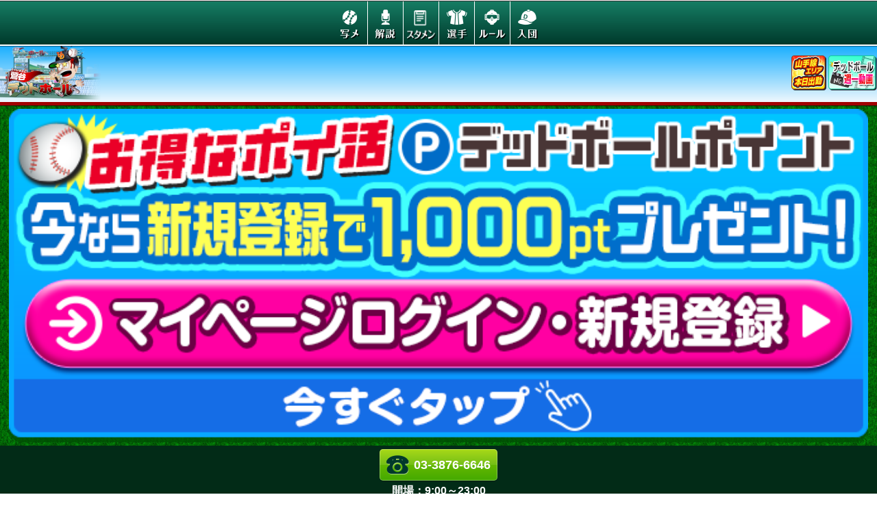

--- FILE ---
content_type: text/html; charset=UTF-8
request_url: https://ud.jp-deadball.biz/sp/attend.html
body_size: 5633
content:
<!DOCTYPE html>
<html lang="ja">
<head>
<meta charset="UTF-8">
<meta name="viewport" content="width=device-width, initial-scale=1.0, minimum-scale=1.0, maximum-scale=1.0, user-scalable=0">
<meta name="format-detection" content="telephone=no">
<meta name="keywords" content="スターティングメンバー,出勤情報,鶯谷,風俗,求人,デッドボール,刺青">
<meta name="description" content="鶯谷デッドボールのスターティングメンバー（出勤情報）ページ。激安の待ち合わせ型風俗店&nbsp;鶯谷デッドボール。求人情報も御座います。">
<title>レベルの低さ日本一の風俗&nbsp;鶯谷デッドボール&nbsp;-&nbsp;スターティングメンバー</title>
<link rel="apple-touch-icon-precomposed" href="./img/webclip/iphone.png">
<link rel="apple-touch-icon-precomposed" href="./img/webclip/android.png">
<link rel="canonical" href="../attend.html">
<link rel="stylesheet" href="./css/common20e6.css?ver=20210906" type="text/css">
<link rel="stylesheet" href="./css/mainbec5.css?ver=20220203" type="text/css">
<link rel="stylesheet" href="../js/mobile/1.2.0/jquery.mobile-1.2.0.min.css">
<link rel="shortcut icon" type="image/x-icon" href="../images/hp/1716004138.ico" />
<script type="text/javascript" src="../js/jquery-1.7.1.min.js"></script>
<script type="text/javascript">
jQuery(document).bind("mobileinit", function(){
jQuery.mobile.ajaxEnabled = false;
jQuery.mobile.pushStateEnabled = false;
});
</script>
<script type="text/javascript" src="../js/mobile/1.2.0/jquery.mobile-1.2.0.min.js"></script>
<script type="text/javascript" src="./js/lazyload.min.js"></script>
<script type="text/javascript">
$(function(){
	$('#pagetop').click(function(){
		$.mobile.silentScroll();
		return false;
	});
	$("img.lazyload").lazyload();
});
</script>

<script>
function selectmenu(linkLoc) {
  if(linkLoc !="") {
    window.location.href=linkLoc;
  }
}
</script>

</head>
<body>
<div id="wrapper" data-role="page" data-theme="sp">
<header>
	<nav id="headNav" data-role="header" data-position="fixed" data-tap-toggle="false">
		<ul>
			<li><a href="https://www.cityheaven.net/tokyo/A1312/A131205/deadball/diarylist/?of=y" target="_blank" rel="nofollow"><img src="img/common/nav017f31.png?d=190225" alt="写メ" width="43" height="44"></a></li>
			<li><a href="news_list.html"><img src="img/common/nav02.png" alt="解説" width="43" height="44"></a></li>
			<li><a href="attend.html"><img src="./img/common/nav07.png" alt="スタメン" width="43" height="44"></a></li>
			<li><a href="women.html?show_flg=all"><img src="img/common/nav03.png" alt="選手" width="43" height="44"></a></li>
			<li><a href="system.html"><img src="img/common/nav04.png" alt="ルール" width="43" height="44"></a></li>
			<li><a href="job.html"><img src="img/common/nav05.png" alt="入団" width="43" height="44"></a></li>
			<!--<li><a href="medialist.html"><img src="img/common/nav06.png" alt="メディア" width="43" height="44"></a></li>-->
		</ul>
	</nav>
	<div id="headinfo">
	<div id="headinfoInner">
		<h1><a href="top.html"><img src="./img/common/com_logo.png?1666655940" alt="鶯谷デッドボール" width="125" height="83"></a></h1>
		<ul>
		    <li><a href="gstamem.html"><img src="img/common/btn_gst.png?ver=220607" width="51" height="51" alt="山手線エリア本日出勤"></a></li>
			<!--<li><a href="attend.html"><img src="img/common/btn_atd.png" width="51" height="51" alt="スタメン"></a></li>-->
			<li><a href="https://www.youtube.com/channel/UCjqYinO8tATPLnm9YJjqyTQ" target="_blank"><img src="img/common/btn_yt_n.png" width="71" height="51" alt="デッドボール週一動画"></a></li>
			<!--<li><a href="https://twitter.com/udbyossy" target="_blank"><img src="img/common/btn_twt_n.png" width="66" height="51" alt="よっすぃーのつぶやき"></a></li>-->
		</ul>
	</div>
	</div>

	<a href="member_login.html"><img src="../images/hp/202509.png" style="width:98%;margin:5px;"></a>
    


    
	<div id="headContact">
		<p class="telBtn"><a href="tel:03-3876-6646"><span>03-3876-6646</span></a></p>
		<dl>
			<dt>開場：</dt>
			<dd>9:00～23:00</dd>
		</dl>
	</div>
</header>
	
<section id="contents">
		<div id="attend">
	<h2><img src="./img/top/attend.png" alt="スターティングメンバー" width="288" height="46"></h2>
	<div id="atdInner">

<select onchange="selectmenu(this.options[this.selectedIndex].value)" style="font-size:20px;color:#555555;padding:5px;">
<option value="attend.html?select_day=0" SELECTED>01月18日(日)</option>
<option value="attend.html?select_day=1" >01月19日(月)</option>
<option value="attend.html?select_day=2" >01月20日(火)</option>
<option value="attend.html?select_day=3" >01月21日(水)</option>
<option value="attend.html?select_day=4" >01月22日(木)</option>
<option value="attend.html?select_day=5" >01月23日(金)</option>
<option value="attend.html?select_day=6" >01月24日(土)</option>
</select>
<!--<h3>Array（日）</h3>-->
		<ul id="atdCnt">
			<li>総登録数<span>145</span>人</li>
			<li>スタメン<span>45</span>人</li>
			<li><a href="attend.html?select_day=0&select_time=1" style="color:#fff">12:00～</a></li>		</ul>
		
		<dl>
<dt>09:00から出場</dt>
<table border="0" style="width:100%;">
<tr><td>
<dd>
<a href="album.html?girl_no=1143">
<div class="atdCard">
<div class="atdPhoto">
<p><img src="./img/women/placeholder.jpg" data-src="../images/girls/1143/s17145713fb_1.jpg?1703167054" alt="バニスター" width="72" class="lazyload"></p>
</div>
<div class="atdInfo">
<p class="atd">出場&nbsp;9:00～12:30 上がり</p>
<p class="atdName">バニスター（52）</p>
<div class="inl">
<p><img src="./img/women/amateur.png" alt="草野球" width="137" height="30"></p>
</div>
<ul><li>T.156</li><li>B.110(D)</li><li>W.106</li><li>H.110</li></ul>
<p class="atdGuide">出勤中</p>
</div>
</div>
</a>
</dd>
</td></tr>
<tr><td>
<table borfer="0" style="width:100%;background-color:#fff">
<tr>
<td style="color:red;">
11<br><a href="member_login.html" style="text-decoration: none;">〇</a></td>
<td style="color:red;">
12<br><a href="member_login.html" style="text-decoration: none;">〇</a></td>
</tr>
</table>
</td></tr>
</table>
<table border="0" style="width:100%;">
<tr><td>
<dd>
<a href="album.html?girl_no=1596">
<div class="atdCard">
<div class="atdPhoto">
<p><img src="./img/women/placeholder.jpg" data-src="../images/girls/1596/s916de035e6_1.jpg?1763882392" alt="凪(なぎ)" width="72" class="lazyload"></p>
</div>
<div class="atdInfo">
<p class="atd">出場&nbsp;9:00～23:00 受付</p>
<p class="atdName">凪(なぎ)（42）</p>
<div class="inl">
<p><img src="./img/women/regular.png" alt="レギュラー" width="137" height="30"></p>
</div>
<ul><li>T.161</li><li>B.124(P)</li><li>W.85</li><li>H.101</li></ul>
<p class="atdGuide">出勤中</p>
</div>
</div>
</a>
</dd>
</td></tr>
<tr><td>
<table borfer="0" style="width:100%;background-color:#fff">
<tr>
<td style="color:red;">
11<br><a href="member_login.html" style="text-decoration: none;">〇</a></td>
<td style="color:red;">
12<br><a href="member_login.html" style="text-decoration: none;">〇</a></td>
<td style="color:red;">
13<br><a href="member_login.html" style="text-decoration: none;">〇</a></td>
<td style="color:red;">
14<br><a href="member_login.html" style="text-decoration: none;">〇</a></td>
<td style="color:red;">
15<br><a href="member_login.html" style="text-decoration: none;">〇</a></td>
<td style="color:red;">
16<br><a href="member_login.html" style="text-decoration: none;">〇</a></td>
<td style="color:red;">
17<br><a href="member_login.html" style="text-decoration: none;">〇</a></td>
<td style="color:red;">
18<br><a href="member_login.html" style="text-decoration: none;">〇</a></td>
<td style="color:red;">
19<br><a href="member_login.html" style="text-decoration: none;">〇</a></td>
<td style="color:red;">
20<br><a href="member_login.html" style="text-decoration: none;">〇</a></td>
<td style="color:red;">
21<br><a href="member_login.html" style="text-decoration: none;">〇</a></td>
<td style="color:red;">
22<br><a href="member_login.html" style="text-decoration: none;">〇</a></td>
<td style="color:red;">
23<br><a href="member_login.html" style="text-decoration: none;">〇</a></td>
<td style="color:red;">
0<br><a href="member_login.html" style="text-decoration: none;">〇</a></td>
</tr>
</table>
</td></tr>
</table>
<table border="0" style="width:100%;">
<tr><td>
<dd>
<a href="album.html?girl_no=2049">
<div class="atdCard">
<div class="atdPhoto">
<p><img src="./img/women/placeholder.jpg" data-src="../images/girls/2049/sf3cd6e7505_1.jpg?1756108033" alt="野茂りゅうか" width="72" class="lazyload"></p>
</div>
<div class="atdInfo">
<p class="atd">出場&nbsp;9:00～16:00 上がり</p>
<p class="atdName">野茂りゅうか（27）</p>
<div class="inl">
<p><img src="./img/women/major.png" alt="メジャー" width="137" height="30"></p>
</div>
<ul><li>T.140</li><li>B.94(H)</li><li>W.62</li><li>H.88</li></ul>
<p class="atdGuide">出勤予定</p>
</div>
</div>
</a>
</dd>
</td></tr>
<tr><td>
<table borfer="0" style="width:100%;background-color:#fff">
<tr>
<th colspan="2" th scope="col"><font color="#000">10：44～11：54<br />
台東区&nbsp;接客中
</font></th>
<td style="color:red;">
12<br><a href="member_login.html" style="text-decoration: none;">〇</a></td>
<td style="color:red;">
13<br><a href="member_login.html" style="text-decoration: none;">〇</a></td>
<td style="color:red;">
14<br><a href="member_login.html" style="text-decoration: none;">〇</a></td>
<td style="color:red;">
15<br><a href="member_login.html" style="text-decoration: none;">〇</a></td>
</tr>
</table>
</td></tr>
</table>
<table border="0" style="width:100%;">
<tr><td>
<dd>
<a href="album.html?girl_no=2138">
<div class="atdCard">
<div class="atdPhoto">
<p><img src="./img/women/placeholder.jpg" data-src="../images/girls/2138/s6f96240966_1.jpg?1761795161" alt="中田" width="72" class="lazyload"></p>
</div>
<div class="atdInfo">
<p class="atd">出場&nbsp;9:00～23:00 上がり</p>
<p class="atdName">中田（21）</p>
<div class="inl">
<p><img src="./img/women/regular.png" alt="レギュラー" width="137" height="30"></p>
</div>
<ul><li>T.158</li><li>B.101(E)</li><li>W.88</li><li>H.120</li></ul>
<p class="atdGuide">出勤中</p>
</div>
</div>
</a>
</dd>
</td></tr>
<tr><td>
<table borfer="0" style="width:100%;background-color:#fff">
<tr>
<td style="color:red;">
11<br><a href="member_login.html" style="text-decoration: none;">〇</a></td>
<td style="color:red;">
12<br><a href="member_login.html" style="text-decoration: none;">〇</a></td>
<td style="color:red;">
13<br><a href="member_login.html" style="text-decoration: none;">〇</a></td>
<td style="color:red;">
14<br><a href="member_login.html" style="text-decoration: none;">〇</a></td>
<td style="color:red;">
15<br><a href="member_login.html" style="text-decoration: none;">〇</a></td>
<td style="color:red;">
16<br><a href="member_login.html" style="text-decoration: none;">〇</a></td>
<td style="color:red;">
17<br><a href="member_login.html" style="text-decoration: none;">〇</a></td>
<td style="color:red;">
18<br><a href="member_login.html" style="text-decoration: none;">〇</a></td>
<td style="color:red;">
19<br><a href="member_login.html" style="text-decoration: none;">〇</a></td>
<td style="color:red;">
20<br><a href="member_login.html" style="text-decoration: none;">〇</a></td>
<td style="color:red;">
21<br><a href="member_login.html" style="text-decoration: none;">〇</a></td>
<td style="color:red;">
22<br><a href="member_login.html" style="text-decoration: none;">〇</a></td>
</tr>
</table>
</td></tr>
</table>
<table border="0" style="width:100%;">
<tr><td>
<dd>
<a href="album.html?girl_no=2166">
<div class="atdCard">
<div class="atdPhoto">
<p><img src="./img/women/placeholder.jpg" data-src="../images/girls/2166/s7392d0a134_1.jpg?1763528022" alt="武内" width="72" class="lazyload"></p>
</div>
<div class="atdInfo">
<p class="atd">出場&nbsp;9:00～14:00 上がり</p>
<p class="atdName">武内（37）</p>
<div class="inl">
<p><img src="./img/women/regular.png" alt="レギュラー" width="137" height="30"></p>
</div>
<ul><li>T.158</li><li>B.102(D)</li><li>W.92</li><li>H.104</li></ul>
<p class="atdGuide">出勤中</p>
</div>
</div>
</a>
</dd>
</td></tr>
<tr><td>
<table borfer="0" style="width:100%;background-color:#fff">
<tr>
<th colspan="2" th scope="col"><font color="#000">11：23～12：33<br />
台東区&nbsp;接客中
</font></th>
<td style="color:red;">
13<br><a href="member_login.html" style="text-decoration: none;">〇</a></td>
</tr>
</table>
</td></tr>
</table>
<table border="0" style="width:100%;">
<tr><td>
<dd>
<a href="album.html?girl_no=2210">
<div class="atdCard">
<div class="atdPhoto">
<p><img src="./img/women/placeholder.jpg" data-src="../images/girls/2210/s0024b8d52c_1.jpg?1767926991" alt="川瀬ひな" width="72" class="lazyload"></p>
</div>
<div class="atdInfo">
<p class="atd">出場&nbsp;9:00～23:00 上がり</p>
<p class="atdName">川瀬ひな（23）</p>
<div class="inl">
<p><img src="./img/women/major.png" alt="メジャー" width="137" height="30"></p>
<p class="rke">ルーキー</p>
</div>
<ul><li>T.156</li><li>B.90(E)</li><li>W.62</li><li>H.89</li></ul>
<p class="atdGuide">出勤中</p>
</div>
</div>
</a>
</dd>
</td></tr>
<tr><td>
<table borfer="0" style="width:100%;background-color:#fff">
<tr>
<td style="color:red;">
11<br><a href="member_login.html" style="text-decoration: none;">〇</a></td>
<td style="color:red;">
12<br><a href="member_login.html" style="text-decoration: none;">〇</a></td>
<td style="color:red;">
13<br><a href="member_login.html" style="text-decoration: none;">〇</a></td>
<td style="color:red;">
14<br><a href="member_login.html" style="text-decoration: none;">〇</a></td>
<td style="color:red;">
15<br><a href="member_login.html" style="text-decoration: none;">〇</a></td>
<td style="color:red;">
16<br><a href="member_login.html" style="text-decoration: none;">〇</a></td>
<td style="color:red;">
17<br><a href="member_login.html" style="text-decoration: none;">〇</a></td>
<td style="color:red;">
18<br><a href="member_login.html" style="text-decoration: none;">〇</a></td>
<td style="color:red;">
19<br><a href="member_login.html" style="text-decoration: none;">〇</a></td>
<td style="color:red;">
20<br><a href="member_login.html" style="text-decoration: none;">〇</a></td>
<td style="color:red;">
21<br><a href="member_login.html" style="text-decoration: none;">〇</a></td>
<td style="color:red;">
22<br><a href="member_login.html" style="text-decoration: none;">〇</a></td>
</tr>
</table>
</td></tr>
</table>
<dt>10:00から出場</dt>
<table border="0" style="width:100%;">
<tr><td>
<dd>
<a href="album.html?girl_no=126">
<div class="atdCard">
<div class="atdPhoto">
<p><img src="./img/women/placeholder.jpg" data-src="../images/girls/126/s8236450d2e_1.jpg?1765782440" alt="入江" width="72" class="lazyload"></p>
</div>
<div class="atdInfo">
<p class="atd">出場&nbsp;10:00～23:00 上がり</p>
<p class="atdName">入江（38）</p>
<div class="inl">
<p><img src="./img/women/regular.png" alt="レギュラー" width="137" height="30"></p>
</div>
<ul><li>T.163</li><li>B.78(C)</li><li>W.58</li><li>H.82</li></ul>
<p class="atdGuide">出勤中</p>
</div>
</div>
</a>
</dd>
</td></tr>
<tr><td>
<table borfer="0" style="width:100%;background-color:#fff">
<tr>
<td style="color:red;">
11<br><a href="member_login.html" style="text-decoration: none;">〇</a></td>
<td style="color:red;">
12<br><a href="member_login.html" style="text-decoration: none;">〇</a></td>
<td style="color:red;">
13<br><a href="member_login.html" style="text-decoration: none;">〇</a></td>
<td style="color:red;">
14<br><a href="member_login.html" style="text-decoration: none;">〇</a></td>
<td style="color:red;">
15<br><a href="member_login.html" style="text-decoration: none;">〇</a></td>
<td style="color:red;">
16<br><a href="member_login.html" style="text-decoration: none;">〇</a></td>
<td style="color:red;">
17<br><a href="member_login.html" style="text-decoration: none;">〇</a></td>
<td style="color:red;">
18<br><a href="member_login.html" style="text-decoration: none;">〇</a></td>
<td style="color:red;">
19<br><a href="member_login.html" style="text-decoration: none;">〇</a></td>
<td style="color:red;">
20<br><a href="member_login.html" style="text-decoration: none;">〇</a></td>
<td style="color:red;">
21<br><a href="member_login.html" style="text-decoration: none;">〇</a></td>
<td style="color:red;">
22<br><a href="member_login.html" style="text-decoration: none;">〇</a></td>
</tr>
</table>
</td></tr>
</table>
<table border="0" style="width:100%;">
<tr><td>
<dd>
<a href="album.html?girl_no=186">
<div class="atdCard">
<div class="atdPhoto">
<p><img src="./img/women/placeholder.jpg" data-src="../images/girls/186/s2cfb8dd7a7_1.jpg?1757142971" alt="増渕" width="72" class="lazyload"></p>
</div>
<div class="atdInfo">
<p class="atd">出場&nbsp;10:00～17:00 上がり</p>
<p class="atdName">増渕（61）</p>
<div class="inl">
<p><img src="./img/women/amateur.png" alt="草野球" width="137" height="30"></p>
</div>
<ul><li>T.145</li><li>B.83(B)</li><li>W.66</li><li>H.82</li></ul>
<p class="atdGuide">出勤中</p>
</div>
</div>
</a>
</dd>
</td></tr>
<tr><td>
<table borfer="0" style="width:100%;background-color:#fff">
<tr>
<td style="color:red;">
11<br><a href="member_login.html" style="text-decoration: none;">〇</a></td>
<td style="color:red;">
12<br><a href="member_login.html" style="text-decoration: none;">〇</a></td>
<th colspan="2" th scope="col"><font color="#000">13：00～14：10<br />
台東区&nbsp;予約済み
</font></th>
<td style="color:red;">
15<br><a href="member_login.html" style="text-decoration: none;">〇</a></td>
<td style="color:red;">
16<br><a href="member_login.html" style="text-decoration: none;">〇</a></td>
</tr>
</table>
</td></tr>
</table>
<table border="0" style="width:100%;">
<tr><td>
<dd>
<a href="album.html?girl_no=984">
<div class="atdCard">
<div class="atdPhoto">
<p><img src="./img/women/placeholder.jpg" data-src="../images/girls/984/s10c937aa52_1.jpg?1727677839" alt="メネズ" width="72" class="lazyload"></p>
</div>
<div class="atdInfo">
<p class="atd">出場&nbsp;10:00～17:00 上がり</p>
<p class="atdName">メネズ（51）</p>
<div class="inl">
<p><img src="./img/women/amateur.png" alt="草野球" width="137" height="30"></p>
</div>
<ul><li>T.163</li><li>B.98(E)</li><li>W.89</li><li>H.97</li></ul>
<p class="atdGuide">出勤中</p>
</div>
</div>
</a>
</dd>
</td></tr>
<tr><td>
<table borfer="0" style="width:100%;background-color:#fff">
<tr>
<td style="color:red;">
11<br><a href="member_login.html" style="text-decoration: none;">〇</a></td>
<td style="color:red;">
12<br><a href="member_login.html" style="text-decoration: none;">〇</a></td>
<td style="color:red;">
13<br><a href="member_login.html" style="text-decoration: none;">〇</a></td>
<td style="color:red;">
14<br><a href="member_login.html" style="text-decoration: none;">〇</a></td>
<td style="color:red;">
15<br><a href="member_login.html" style="text-decoration: none;">〇</a></td>
<td style="color:red;">
16<br><a href="member_login.html" style="text-decoration: none;">〇</a></td>
</tr>
</table>
</td></tr>
</table>
<table border="0" style="width:100%;">
<tr><td>
<dd>
<a href="album.html?girl_no=1131">
<div class="atdCard">
<div class="atdPhoto">
<p><img src="./img/women/placeholder.jpg" data-src="../images/girls/1131/sc3f676d052_1.jpg?1766375805" alt="澤田" width="72" class="lazyload"></p>
</div>
<div class="atdInfo">
<p class="atd">出場&nbsp;10:00～23:00 上がり</p>
<p class="atdName">澤田（45）</p>
<div class="inl">
<p><img src="./img/women/regular.png" alt="レギュラー" width="137" height="30"></p>
</div>
<ul><li>T.163</li><li>B.110(G)</li><li>W.88</li><li>H.106</li></ul>
<p class="atdGuide">出勤中</p>
</div>
</div>
</a>
</dd>
</td></tr>
<tr><td>
<table borfer="0" style="width:100%;background-color:#fff">
<tr>
<td style="color:red;">
11<br><a href="member_login.html" style="text-decoration: none;">〇</a></td>
<td style="color:red;">
12<br><a href="member_login.html" style="text-decoration: none;">〇</a></td>
<td style="color:red;">
13<br><a href="member_login.html" style="text-decoration: none;">〇</a></td>
<td style="color:red;">
14<br><a href="member_login.html" style="text-decoration: none;">〇</a></td>
<td style="color:red;">
15<br><a href="member_login.html" style="text-decoration: none;">〇</a></td>
<td style="color:red;">
16<br><a href="member_login.html" style="text-decoration: none;">〇</a></td>
<td style="color:red;">
17<br><a href="member_login.html" style="text-decoration: none;">〇</a></td>
<td style="color:red;">
18<br><a href="member_login.html" style="text-decoration: none;">〇</a></td>
<td style="color:red;">
19<br><a href="member_login.html" style="text-decoration: none;">〇</a></td>
<td style="color:red;">
20<br><a href="member_login.html" style="text-decoration: none;">〇</a></td>
<td style="color:red;">
21<br><a href="member_login.html" style="text-decoration: none;">〇</a></td>
<td style="color:red;">
22<br><a href="member_login.html" style="text-decoration: none;">〇</a></td>
</tr>
</table>
</td></tr>
</table>
<table border="0" style="width:100%;">
<tr><td>
<dd>
<a href="album.html?girl_no=2171">
<div class="atdCard">
<div class="atdPhoto">
<p><img src="./img/women/placeholder.jpg" data-src="../images/girls/2171/s651b93db31_1.jpg?1763645680" alt="星野" width="72" class="lazyload"></p>
</div>
<div class="atdInfo">
<p class="atd">出場&nbsp;10:00～17:00 上がり</p>
<p class="atdName">星野（40）</p>
<div class="inl">
<p><img src="./img/women/regular.png" alt="レギュラー" width="137" height="30"></p>
</div>
<ul><li>T.158</li><li>B.110(H)</li><li>W.78</li><li>H.100</li></ul>
<p class="atdGuide">出勤中</p>
</div>
</div>
</a>
</dd>
</td></tr>
<tr><td>
<table borfer="0" style="width:100%;background-color:#fff">
<tr>
<th colspan="2" th scope="col"><font color="#000">11：40～12：50<br />
台東区&nbsp;予約済み
</font></th>
<td style="color:red;">
13<br><a href="member_login.html" style="text-decoration: none;">〇</a></td>
<td style="color:red;">
14<br><a href="member_login.html" style="text-decoration: none;">〇</a></td>
<td style="color:red;">
15<br><a href="member_login.html" style="text-decoration: none;">〇</a></td>
<td style="color:red;">
16<br><a href="member_login.html" style="text-decoration: none;">〇</a></td>
</tr>
</table>
</td></tr>
</table>
<dt>11:00から出場</dt>
<table border="0" style="width:100%;">
<tr><td>
<dd>
<a href="album.html?girl_no=166">
<div class="atdCard">
<div class="atdPhoto">
<p><img src="./img/women/placeholder.jpg" data-src="../images/girls/166/s83c2ee5568_1.jpg?1764338082" alt="本間" width="72" class="lazyload"></p>
</div>
<div class="atdInfo">
<p class="atd">出場&nbsp;11:00～22:00 受付</p>
<p class="atdName">本間（47）</p>
<div class="inl">
<p><img src="./img/women/regular.png" alt="レギュラー" width="137" height="30"></p>
</div>
<ul><li>T.163</li><li>B.102(E)</li><li>W.80</li><li>H.103</li></ul>
<p class="atdGuide">出勤中</p>
</div>
</div>
</a>
</dd>
</td></tr>
<tr><td>
<table borfer="0" style="width:100%;background-color:#fff">
<tr>
<td style="color:red;">
11<br><a href="member_login.html" style="text-decoration: none;">〇</a></td>
<td style="color:red;">
12<br><a href="member_login.html" style="text-decoration: none;">〇</a></td>
<td style="color:red;">
13<br><a href="member_login.html" style="text-decoration: none;">〇</a></td>
<th colspan="2" th scope="col"><font color="#000">14：00～15：10<br />
豊島区&nbsp;予約済み
</font></th>
<td style="color:red;">
16<br><a href="member_login.html" style="text-decoration: none;">〇</a></td>
<td style="color:red;">
17<br><a href="member_login.html" style="text-decoration: none;">〇</a></td>
<td style="color:red;">
18<br><a href="member_login.html" style="text-decoration: none;">〇</a></td>
<td style="color:red;">
19<br><a href="member_login.html" style="text-decoration: none;">〇</a></td>
<td style="color:red;">
20<br><a href="member_login.html" style="text-decoration: none;">〇</a></td>
<td style="color:red;">
21<br><a href="member_login.html" style="text-decoration: none;">〇</a></td>
<td style="color:red;">
22<br><a href="member_login.html" style="text-decoration: none;">〇</a></td>
<td style="color:red;">
23<br><a href="member_login.html" style="text-decoration: none;">〇</a></td>
</tr>
</table>
</td></tr>
</table>
<table border="0" style="width:100%;">
<tr><td>
<dd>
<a href="album.html?girl_no=224">
<div class="atdCard">
<div class="atdPhoto">
<p><img src="./img/women/placeholder.jpg" data-src="../images/girls/224/s3695fb3705_1.jpg?1693483108" alt="バウエル" width="72" class="lazyload"></p>
</div>
<div class="atdInfo">
<p class="atd">出場&nbsp;11:00～14:30 上がり</p>
<p class="atdName">バウエル（64）</p>
<div class="inl">
<p><img src="./img/women/amateur.png" alt="草野球" width="137" height="30"></p>
</div>
<ul><li>T.159</li><li>B.105(G)</li><li>W.85</li><li>H.88</li></ul>
<p class="atdGuide">御予約満了</p>
</div>
</div>
</a>
</dd>
</td></tr>
<tr><td>
<table borfer="0" style="width:100%;background-color:#fff">
</table>
</td></tr>
</table>
<table border="0" style="width:100%;">
<tr><td>
<dd>
<a href="album.html?girl_no=1412">
<div class="atdCard">
<div class="atdPhoto">
<p><img src="./img/women/placeholder.jpg" data-src="../images/girls/1412/secae422ac7_1.jpg?1763018907" alt="チェリー" width="72" class="lazyload"></p>
</div>
<div class="atdInfo">
<p class="atd">出場&nbsp;11:00～16:00 受付</p>
<p class="atdName">チェリー（57）</p>
<div class="inl">
<p><img src="./img/women/amateur.png" alt="草野球" width="137" height="30"></p>
</div>
<ul><li>T.150</li><li>B.97(B)</li><li>W.92</li><li>H.102</li></ul>
<p class="atdGuide">出勤中</p>
</div>
</div>
</a>
</dd>
</td></tr>
<tr><td>
<table borfer="0" style="width:100%;background-color:#fff">
<tr>
<td style="color:red;">
11<br><a href="member_login.html" style="text-decoration: none;">〇</a></td>
<td style="color:red;">
12<br><a href="member_login.html" style="text-decoration: none;">〇</a></td>
<td style="color:red;">
13<br><a href="member_login.html" style="text-decoration: none;">〇</a></td>
<td style="color:red;">
14<br><a href="member_login.html" style="text-decoration: none;">〇</a></td>
<td style="color:red;">
15<br><a href="member_login.html" style="text-decoration: none;">〇</a></td>
<td style="color:red;">
16<br><a href="member_login.html" style="text-decoration: none;">〇</a></td>
<td style="color:red;">
17<br><a href="member_login.html" style="text-decoration: none;">〇</a></td>
</tr>
</table>
</td></tr>
</table>
<dt>11:30から出場</dt>
<table border="0" style="width:100%;">
<tr><td>
<dd>
<a href="album.html?girl_no=79">
<div class="atdCard">
<div class="atdPhoto">
<p><img src="./img/women/placeholder.jpg" data-src="../images/girls/79/s8584ec3891_1.jpg?1678360296" alt="石崎しずく(元安仁屋）" width="72" class="lazyload"></p>
</div>
<div class="atdInfo">
<p class="atd">出場&nbsp;11:30～17:00 上がり</p>
<p class="atdName">石崎しずく(元安仁屋）（26）</p>
<div class="inl">
<p><img src="./img/women/major.png" alt="メジャー" width="137" height="30"></p>
</div>
<ul><li>T.158</li><li>B.84(C)</li><li>W.59</li><li>H.90</li></ul>
<p class="atdGuide">御予約満了</p>
</div>
</div>
</a>
</dd>
</td></tr>
<tr><td>
<table borfer="0" style="width:100%;background-color:#fff">
</table>
</td></tr>
</table>
<table border="0" style="width:100%;">
<tr><td>
<dd>
<a href="album.html?girl_no=1997">
<div class="atdCard">
<div class="atdPhoto">
<p><img src="./img/women/placeholder.jpg" data-src="../images/girls/1997/s96d8e0f740_1.jpg?1754679975" alt="山田" width="72" class="lazyload"></p>
</div>
<div class="atdInfo">
<p class="atd">出場&nbsp;11:30～20:00 上がり</p>
<p class="atdName">山田（55）</p>
<div class="inl">
<p><img src="./img/women/regular.png" alt="レギュラー" width="137" height="30"></p>
</div>
<ul><li>T.156</li><li>B.95(D)</li><li>W.89</li><li>H.94</li></ul>
<p class="atdGuide">出勤中</p>
</div>
</div>
</a>
</dd>
</td></tr>
<tr><td>
<table borfer="0" style="width:100%;background-color:#fff">
<tr>
<td style="color:red;">
11<br><a href="member_login.html" style="text-decoration: none;">〇</a></td>
<td style="color:red;">
12<br><a href="member_login.html" style="text-decoration: none;">〇</a></td>
<td style="color:red;">
13<br><a href="member_login.html" style="text-decoration: none;">〇</a></td>
<td style="color:red;">
14<br><a href="member_login.html" style="text-decoration: none;">〇</a></td>
<td style="color:red;">
15<br><a href="member_login.html" style="text-decoration: none;">〇</a></td>
<td style="color:red;">
16<br><a href="member_login.html" style="text-decoration: none;">〇</a></td>
<td style="color:red;">
17<br><a href="member_login.html" style="text-decoration: none;">〇</a></td>
<td style="color:red;">
18<br><a href="member_login.html" style="text-decoration: none;">〇</a></td>
<td style="color:red;">
19<br><a href="member_login.html" style="text-decoration: none;">〇</a></td>
</tr>
</table>
</td></tr>
</table>
		</dl>

		<ul id="atdCnt" style="margin-top:5px">
			<li><a href="attend.html?select_day=0&select_time=1" style="color:#fff">12:00～はコチラ</a></li>		</ul>
		
	</div>
</div>
<ul class="pager">
</ul>
	</section>

<div id="inspection">
</div>

<footer>
	<p id="pagetop"><a href="#wrapper">ページTOPへ</a></p>
	<div id="ftContact">
		<p class="telBtn"><a href="tel:03-3876-6646"><span>03-3876-6646</span></a></p>
		<dl>
			<dt>開場：</dt>
			<dd>9:00～23:00</dd>
		</dl>
	</div>
	<div id="copyright">

		<ul id="ftNav"><!--<li><a href="http://www.deadball.biz/sp/scout.html" target="_blank">スカウト</a></li>--><li><a href="voice_list.html">アンケート</a></li><li><a href="sitemap.html">サイトマップ</a></li><li><a href="about.html">DBとは？</a></li></ul>
		<!--<p id="swPc"><a href="../index.html">PC版</a></p>-->
		<p id="ftnotes">当サイトで使用している各社ロゴや商品画像は<br>各社の商標であり、弊社とは関係がありません。</p>
		<small>COPYRIGHT (C) 2022<br><a href="index.html">鶯谷デッドボール</a> ALL RIGHTS RESERVED.</small>
	</div>
</footer>
<script type="text/javascript" src="../js/cookie.js"></script>
<script type="text/javascript">
$(function(){
	$('#swPc a').on('click', function(event) {
		event.preventDefault();
		viewPC();
		var url = $(this).attr('href');
		window.location.href = url;
	});

	if (window.devicePixelRatio > 1) {
		$('header').find('img').each(function(){
			var src = $(this).attr('src');
			$(this).attr('src', src.replace(/(\.)(png|jpg|gif)/gi,'@2x$1$2')).error(function(){
				$(this).attr('src', src); // @2xの画像がない場合は元画像を表示
			});
		});
	}

});
function viewPC (){
	var clifetime = new Date();
	clifetime.setTime(clifetime.getTime()+(2*60*60*1000));//2時間
	$.cookie('fromSP', true, { expires: clifetime , path: '/'});
}
</script></div>
<!-- Google Tag Manager -->
<script>(function(w,d,s,l,i){w[l]=w[l]||[];w[l].push({'gtm.start':
new Date().getTime(),event:'gtm.js'});var f=d.getElementsByTagName(s)[0],
j=d.createElement(s),dl=l!='dataLayer'?'&l='+l:'';j.async=true;j.src=
'https://www.googletagmanager.com/gtm.js?id='+i+dl;f.parentNode.insertBefore(j,f);
})(window,document,'script','dataLayer','GTM-T6XXD97');</script>
<!-- End Google Tag Manager -->
</body>
</html>


--- FILE ---
content_type: text/css
request_url: https://ud.jp-deadball.biz/sp/css/common20e6.css?ver=20210906
body_size: 3018
content:
@charset "utf-8";
/* 
01 layout
02 header
03 contents
04 footer
05 infiniterLoading
*/
/* 共通スタイル
------------------------------------------------------------*/
*{word-break: break-word;}
html, body, div, span, applet, object, iframe,
h1, h2, h3, h4, h5, h6, p, blockquote, pre,
a, abbr, acronym, address, big, cite, code,
del, dfn, em, font, img, ins, kbd, q, s, samp,
small, strike, strong, sub, sup, tt, var,
b, u, i, center,
dl, dt, dd, ol, ul, li,
fieldset, form, label, legend,
table, caption, tbody, tfoot, thead, tr, th, td {
	margin: 0;
	padding: 0;
	background: transparent;
	border: 0;
	outline: 0;
	font-size: 1em;
}
body,
table,
input, textarea, select, option {
	font-family: HiraKakuProN-W3;
	font-size: 1em;
}
article, aside, canvas, details, figcaption, figure,
footer, header, hgroup, menu, nav, section, summary {
	display: block;
}
ol, ul {list-style: none;}
blockquote, q {quotes: none;}
:focus {outline: 0;}
ins {text-decoration: none;}
del {text-decoration: line-through;}
a{-webkit-tap-highlight-color:rgba(50,35,240,0.6);}
a:link{}
a:visited{}
a:hover{}
a:active{}

img{vertical-align:top;}
textarea {
	width: 100% ;
	height: 100px ;
	margin-bottom: 10px ;
}
input[type="text"],textarea,select {
	color: #5a5c63;
	font-size: 100% ;
	width: 100% ;
	padding: 3px ;
	border: 1px solid #999999 ;
	-webkit-box-shadow: 2px 2px 2px rgba(0, 0, 0, 0.2) inset ;
	-webkit-box-sizing: border-box;
}

/* 書式設定
------------------------------------------------------------*/
.taLeft 	{text-align: left;}
.taCenter {text-align: center;}
.taRight 	{text-align: right;}

.fwNormal {font-weight: normal;}
.fwBold		{font-weight: bold;}

.fsP1 { font-size: 1.08em !important; }
.fsP2 { font-size: 1.16em !important; }
.fsP3 { font-size: 1.24em !important; }
.fsP4 { font-size: 1.32em !important; }
.fsP5 { font-size: 1.4em !important; }

.fsM1 { font-size: 0.92em !important; }
.fsM2 { font-size: 0.84em !important; }
.fsM3 { font-size: 0.76em !important; }
.fsM4 { font-size: 0.68em !important; }
.fsM5 { font-size: 0.6em !important; }

.clear { clear:both; }
.floatL { float:left; }
.floatR { float:right; }

.clearfix:after {
	height: 0;
	visibility: hidden;
	content: ".";
	display: block;
	clear: both;
}

/* 01 layout
------------------------------------------------------------*/
/*
基本サイズ12px	基本サイズ13px	基本サイズ14px	基本サイズ16px
10px 	 84%			10px 	 77%			10px 	 72%			10px 	 63%
11px 	 92%			11px 	 85%			11px 	 79%			11px 	 69%
12px 	100%			12px 	 93%			12px 	 86%			12px 	 75%
13px 	109%			13px 	100%			13px 	 93%			13px 	 81%
14px 	117%			14px 	108%			14px 	100%			14px 	 88%
15px 	125%			15px 	116%			15px 	108%			15px 	 94%
16px 	134%			16px 	124%			16px 	115%			16px 	100%
17px 	142%			17px 	131%			17px 	122%			17px 	106%
18px 	150%			18px 	139%			18px 	129%			18px 	113%
19px 	159%			19px 	147%			19px 	136%			19px 	119%
20px 	167%			20px 	154%			20px 	143%			20px 	125%
21px 	175%			21px 	162%			21px 	150%			21px 	131%
22px 	184%			22px 	170%			22px 	158%			22px 	138%
23px 	192%			23px 	177%			23px 	165%			23px 	144%
24px 	200%			24px 	185%			24px 	172%			24px 	150%
25px 	209%			25px 	193%			25px 	179%			25px 	156%
26px 	217%			26px 	200%			26px 	186%			26px 	163%
-------------------------------------------------------*/
body{
	text-align: center;
	line-height: 1.3;
	font-size:16px;
	font-family: ArialMT, "Hiragino Kaku Gothic ProN", "ヒラギノ角ゴ ProN W3", メイリオ, sans-serif;
	-webkit-text-size-adjust: none;
	color:#333333;
	background: url(../img/common/bg.png) 50% 0 repeat;
}
#ladylistWrap{position: relative;}
#ladylistWrap #wrapper header #headNav{
	position: fixed;
	width: 100%;
	top: 0;
	z-index: 9999;
}
#wrapper {
	min-width:320px;
	text-align:left;
}

/* 02 header
------------------------------------------------------------*/
header {text-align:center;}
header #headNav{
	border-bottom:2px solid #fff;
	background: -webkit-gradient(linear, left top, left bottom, color-stop(1.00, #00392b), color-stop(0.00, #167d64));
	background: -webkit-linear-gradient(#167d64, #00392b);
	background: linear-gradient(#167d64, #00392b);
	box-shadow:0 1px 1px rgba(0,0,0,0.4);
	-webkit-box-shadow:0 1px 1px rgba(0,0,0,0.4);
	z-index: 99999;
}
header #headNav ul{
	min-width:320px;
	letter-spacing: -.40em;
}
header #headNav ul li{
	display:inline-block;
	letter-spacing:normal;
}
header #headNav ul li:not(:last-child){border-right:1px solid #fff;}
header #headNav ul li a{
	padding:12px 4px 7px;
	display:block;
}
#headinfo{
	min-width:320px;
	height:83px;
	border-bottom: 5px solid #a00000;
	-webkit-box-shadow: 0 1px 1px 0 rgba(0,0,0,0.5);
	box-shadow: 0 1px 1px 0 rgba(0,0,0,0.5);
	background: -webkit-gradient(linear, left top, left bottom, color-stop(1.00, #eff8fd), color-stop(0.00, #17aeff));
	background: -webkit-linear-gradient(#17aeff, #eff8fd);
	background: linear-gradient(#17aeff, #eff8fd);
}
#headinfoInner{background: url(../img/common/com_stand.png) 0 0 no-repeat;}
#headinfoInner:after{
	height: 0;
	visibility: hidden;
	content: ".";
	display: block;
	clear: both;
}
#headinfoInner h1{float:left;}
#headinfoInner ul{
	padding-top:15px;
	float:right;
}
#headinfoInner ul li{float:left;}
#headinfoInner ul li:not(:first-child){padding-left:3px;}

/* 03 contents
------------------------------------------------------------*/
body#ind #contents{padding-bottom: 20px;}
body#sm #contents{padding-bottom: 0;}
#contents {
	padding: 0;
	text-align: center;
}
.tCheck{
	padding-bottom: 6px;
	background: url(../img/title/titlebg_check.png) 50% 100% repeat-x;
}
.tBlue{
	padding-bottom: 6px;
	background: url(../img/title/titlebg_blue.png) 50% 100% repeat-x;
}
.tCre{
	padding-bottom: 6px;
	background: url(../img/title/titlebg_cre.png) 50% 100% repeat-x;
}
.tSB{
	padding-bottom: 6px;
	background: url(../img/title/titlebg_sky.png) 50% 100% repeat-x;
}

/* 04 footer
------------------------------------------------------------*/
#inspection{
	padding: 5px 0 45px;
	text-align: center;
}
footer {
	text-align: center;
	background: #000;
	position: relative;
}
footer #pagetop{
	height: 1.5em;
	line-height: 1.5em;
	padding: 0 10px;
	position: absolute;
	top: -1.5em;
	right: 1em;
	background: #00392b;
	-webkit-border-radius: 5px 5px 0 0;
	border-radius: 5px 5px 0 0;
	display: block;
	color: #ffffff;
}
footer #pagetop a{
	text-decoration: none;
	color: #ffffff;
}
footer #copyright{border-top: 2px solid #a00000;}
#ftNav{padding-top: 5px; color: #fff;}
{display: inline-block;}
#ftNav li{display: inline-block;}
#ftNav li:not(:last-child):after{content: "｜";}
#ftNav li a{
	font-size: 88%;
	color: #fff;
	text-decoration: none;
}
#swMob{
	margin-top: 10px;
	display:inline-block;
}
#swMob a{
	padding: 5px 10px;
	background: -webkit-gradient(linear, left top, left bottom, color-stop(1.00, #c0c0c0), color-stop(0.00, #fff));
	background: -webkit-linear-gradient(#fff, #c0c0c0);
	background: linear-gradient(#fff, #c0c0c0);
	-webkit-border-radius: 1em;
	border-radius: 1em;
	text-decoration: none;
	color: #333333;
	display: block;
}
#swPc{
	margin-top: 10px;
	display:inline-block;
}
#swPc a{
	padding: 5px 10px;
	background: -webkit-gradient(linear, left top, left bottom, color-stop(1.00, #c0c0c0), color-stop(0.00, #fff));
	background: -webkit-linear-gradient(#fff, #c0c0c0);
	background: linear-gradient(#fff, #c0c0c0);
	-webkit-border-radius: 1em;
	border-radius: 1em;
	text-decoration: none;
	color: #333333;
	display: block;
}
#ftnotes{
	padding-top: 10px;
	font-size: 75%;
	color: #fff;
}

footer small{
	padding: 5px 0;
	display: block;
	font-size: 75%;
	color:#cb9902;
}
footer small a{	color:#cb9902;}

/* 05 infiniterLoading
------------------------------------------------------------*/
.loading{
  color: #ffffff;
  font-size: 10px;
  margin: 100px auto;
  width: 1em;
  height: 1em;
  border-radius: 50%;
  position: relative;
  text-indent: -9999em;
  -webkit-animation: loadAnimation 1.3s infinite linear;
  animation: loadAnimation 1.3s infinite linear;
  -webkit-transform: translateZ(0);
  -ms-transform: translateZ(0);
  transform: translateZ(0);
}
@-webkit-keyframes loadAnimation {
  0%,
  100% {
    box-shadow: 0 -3em 0 0.2em, 2em -2em 0 0em, 3em 0 0 -1em, 2em 2em 0 -1em, 0 3em 0 -1em, -2em 2em 0 -1em, -3em 0 0 -1em, -2em -2em 0 0;
  }
  12.5% {
    box-shadow: 0 -3em 0 0, 2em -2em 0 0.2em, 3em 0 0 0, 2em 2em 0 -1em, 0 3em 0 -1em, -2em 2em 0 -1em, -3em 0 0 -1em, -2em -2em 0 -1em;
  }
  25% {
    box-shadow: 0 -3em 0 -0.5em, 2em -2em 0 0, 3em 0 0 0.2em, 2em 2em 0 0, 0 3em 0 -1em, -2em 2em 0 -1em, -3em 0 0 -1em, -2em -2em 0 -1em;
  }
  37.5% {
    box-shadow: 0 -3em 0 -1em, 2em -2em 0 -1em, 3em 0em 0 0, 2em 2em 0 0.2em, 0 3em 0 0em, -2em 2em 0 -1em, -3em 0em 0 -1em, -2em -2em 0 -1em;
  }
  50% {
    box-shadow: 0 -3em 0 -1em, 2em -2em 0 -1em, 3em 0 0 -1em, 2em 2em 0 0em, 0 3em 0 0.2em, -2em 2em 0 0, -3em 0em 0 -1em, -2em -2em 0 -1em;
  }
  62.5% {
    box-shadow: 0 -3em 0 -1em, 2em -2em 0 -1em, 3em 0 0 -1em, 2em 2em 0 -1em, 0 3em 0 0, -2em 2em 0 0.2em, -3em 0 0 0, -2em -2em 0 -1em;
  }
  75% {
    box-shadow: 0em -3em 0 -1em, 2em -2em 0 -1em, 3em 0em 0 -1em, 2em 2em 0 -1em, 0 3em 0 -1em, -2em 2em 0 0, -3em 0em 0 0.2em, -2em -2em 0 0;
  }
  87.5% {
    box-shadow: 0em -3em 0 0, 2em -2em 0 -1em, 3em 0 0 -1em, 2em 2em 0 -1em, 0 3em 0 -1em, -2em 2em 0 0, -3em 0em 0 0, -2em -2em 0 0.2em;
  }
}
@keyframes loadAnimation {
  0%,
  100% {
    box-shadow: 0 -3em 0 0.2em, 2em -2em 0 0em, 3em 0 0 -1em, 2em 2em 0 -1em, 0 3em 0 -1em, -2em 2em 0 -1em, -3em 0 0 -1em, -2em -2em 0 0;
  }
  12.5% {
    box-shadow: 0 -3em 0 0, 2em -2em 0 0.2em, 3em 0 0 0, 2em 2em 0 -1em, 0 3em 0 -1em, -2em 2em 0 -1em, -3em 0 0 -1em, -2em -2em 0 -1em;
  }
  25% {
    box-shadow: 0 -3em 0 -0.5em, 2em -2em 0 0, 3em 0 0 0.2em, 2em 2em 0 0, 0 3em 0 -1em, -2em 2em 0 -1em, -3em 0 0 -1em, -2em -2em 0 -1em;
  }
  37.5% {
    box-shadow: 0 -3em 0 -1em, 2em -2em 0 -1em, 3em 0em 0 0, 2em 2em 0 0.2em, 0 3em 0 0em, -2em 2em 0 -1em, -3em 0em 0 -1em, -2em -2em 0 -1em;
  }
  50% {
    box-shadow: 0 -3em 0 -1em, 2em -2em 0 -1em, 3em 0 0 -1em, 2em 2em 0 0em, 0 3em 0 0.2em, -2em 2em 0 0, -3em 0em 0 -1em, -2em -2em 0 -1em;
  }
  62.5% {
    box-shadow: 0 -3em 0 -1em, 2em -2em 0 -1em, 3em 0 0 -1em, 2em 2em 0 -1em, 0 3em 0 0, -2em 2em 0 0.2em, -3em 0 0 0, -2em -2em 0 -1em;
  }
  75% {
    box-shadow: 0em -3em 0 -1em, 2em -2em 0 -1em, 3em 0em 0 -1em, 2em 2em 0 -1em, 0 3em 0 -1em, -2em 2em 0 0, -3em 0em 0 0.2em, -2em -2em 0 0;
  }
  87.5% {
    box-shadow: 0em -3em 0 0, 2em -2em 0 -1em, 3em 0 0 -1em, 2em 2em 0 -1em, 0 3em 0 -1em, -2em 2em 0 0, -3em 0em 0 0, -2em -2em 0 0.2em;
  }
}


--- FILE ---
content_type: text/css
request_url: https://ud.jp-deadball.biz/sp/css/mainbec5.css?ver=20220203
body_size: 10448
content:
@charset "utf-8";

.ptb10{padding: 10px 0;}
.pAll10{padding: 10px;}

.mb5{margin-bottom: 5px;}
.mb10{margin-bottom: 10px;}
.mb15{margin-bottom: 15px;}
.mb20{margin-bottom: 20px;}
.mb25{margin-bottom: 25px;}
.mb30{margin-bottom: 30px;}
/*------------------------------------------------------------
	下層共通
------------------------------------------------------------*/
#ftContact{
	padding: 5px;
	border-top: 5px solid #00392b;
	background: -webkit-gradient(linear, left top, left bottom, color-stop(1.00, #00392b), color-stop(0.00, #167d64));
	background: -webkit-linear-gradient(#167d64, #00392b);
	background: linear-gradient(#167d64, #00392b);
	color: #ffffff;
	font-weight: bold;
}
#headContact{
	background: #022b17;
	padding: 5px;
	color: #ffffff;
	font-weight: bold;
}
#headContact dl,
#ftContact dl{display: table; margin: 0 auto;}
#headContact dl dt,
#headContact dl dd,
#ftContact dl dt,
#ftContact dl dd{display: table-cell; vertical-align: middle; text-align: left;}
#headContact dl span,
#ftContact dl span{font-weight: normal;}

.telBtn{
	margin-bottom: 5px;
	display: inline-block;
}
#headContact .telBtn a{padding: 0 10px;}
.telBtn a{
	padding: 5px 10px;
	display: block;
	-webkit-border-radius: 5px;
	border-radius: 5px;
	background: -webkit-gradient(linear, left top, left bottom, color-stop(1.00, #44a900), color-stop(0.51, #63b800), color-stop(0.49, #75bf17), color-stop(0.00, #a9d917));
	background: -webkit-linear-gradient(top, #a9d917 0%, #75bf17 49%, #63b800 51%, #44a900 100%);
	background: linear-gradient(to bottom, #a9d917 0%, #75bf17 49%, #63b800 51%, #44a900 100%);
	-webkit-box-shadow: inset 0 0 0 1px rgba(255,255,255,0.3), 0 1px 1px 0 rgba(0,0,0,0.4);
	-moz-box-shadow: inset 0 0 0 1px rgba(255,255,255,0.3), 0 1px 1px 0 rgba(0,0,0,0.4);
	box-shadow: inset 0 0 0 1px rgba(255,255,255,0.3), 0 1px 1px 0 rgba(0,0,0,0.4);
	font-size: 113%;
	color: #ffffff;
	font-weight: bold;
	text-decoration: none;
}
.telBtn a span{
	height: 46px;
	line-height: 46px;
	padding-left: 40px;
	background: url(../img/common/icon_tel.png) 0 50% no-repeat;
	-webkit-background-size: 33px 28px;
	background-size: 33px 28px;
	display: block;
}
.telBtn a span.tel{
	height: auto;
	line-height: 1.3em;
	padding: 5px 5px 5px 0;
	background: none;
	font-size: 88%;
	color: #00392b;
	display: inline;
}
#twt{
	padding: 5px;
	background: #e1e1e1;
}
#twt ul{
	width: 320px;
	margin: 0 auto;
}
#twt ul li{
	width: 32%;
	display: inline-block;
	font-size: 88%;
}
#twt ul li a{
	padding:3px 0.5em;
	border: 1px solid #006b96;
	-webkit-border-radius: 1em;
	border-radius: 1em;
	background: -webkit-gradient(linear, left top, left bottom, color-stop(1.00, #0097d4), color-stop(0.00, #3fc8ff));
	background: -webkit-linear-gradient(#3fc8ff, #0097d4);
	background: linear-gradient(#3fc8ff, #0097d4);
	display: block;
	color: #ffffff;
	text-decoration: none;
}
#twt ul li a span{
	padding-left: 25px;
	display: block;
	background: url(../img/common/icon_twt.png) 0 50% no-repeat;
}

#blogBadge {margin: 14px auto;}
#blogBadge a{
	background: -webkit-gradient(linear, left top, left bottom, color-stop(1.00, #a02245), color-stop(0.00, #de305f));
	background: -webkit-linear-gradient(#de305f, #a02245);
	background: -moz-linear-gradient(#de305f, #a02245);
	background: linear-gradient(#de305f, #a02245);
	border: 1px solid #8e1133;
	border-radius: 1.5em;
	display: inline-block;
	width: 90%;
	font-size: 156%;
	color: #fff;
	text-decoration: none;
	padding: 5px 0;
	text-shadow:1px 1px 1px #901f3e;
}
#blogBadge a span{
	background: url(../img/top/icon_blog.png) 0 50% no-repeat;
	background-size: 35px 37px;
	display: inline-block;
	padding-left: 40px;
	line-height: 37px;
}
/*#blogBadge{
	padding: 10px 0 10px;
	display: inline-block;
}
#blogBadge a{
	padding:3px 0.5em;
	border: 1px solid #a91603;
	-webkit-border-radius: 1em;
	border-radius: 1em;
	background: -webkit-gradient(linear, left top, left bottom, color-stop(1.00, #f34130), color-stop(0.00, #ff1f1f));
	background: -webkit-linear-gradient(#ff1f1f, #f34130);
	background: linear-gradient(#ff1f1f, #f34130);
	display: block;
	color: #ffffff;
	text-decoration: none;
}
#blogBadge a span{
	padding-left: 25px;
	display: block;
	background: url(../img/ind/icon_other.png) 0 50% no-repeat;
}*/
.pager {
	margin: 0 auto;
	padding: 5px;
}
#sm .pager{margin: 0 auto 15px;}
.pager:after {
	clear: both;
	content: ".";
	display: block;
	height: 0;
	visibility: hidden;
}
.pager li a {
	padding: 2px 10px;
	text-decoration: none;
	text-shadow: 1px 1px 0 rgba(0, 0, 0, 0.6);
	color: #fff100;
	-webkit-border-radius: 1em;
	border-radius: 1em;
	background: #000;
	display: block;
}
.pager li.prev {float: left;}
.pager li.prev a:before {content: "◀";}
.pager li.next {float: right;}
.pager li.next a:after {content: "▶";}
.sHead{
	padding: 0 5px;
	background: #880000;
	text-align: center;
	color: #fff;
}
.whitebg{
	text-align: left;
	padding: 5px;
	background: #fff;
}
.attention{color: #f00;}
/* 01 index.html
------------------------------------------------*/
body#ind{
	background: url(../img/index/bg.png) 50% 0 repeat;
}
body#ind #wrapper header{
	padding-top: 131px;
	margin-bottom: 10px;
	background: url(../img/index/ind_head.jpg) 50% 0 no-repeat;
	position: relative;
}
body#ind #wrapper header h1{
	width: 100%;
	position: absolute;
	top:0px;
	text-align: center;
}
body#ind #wrapper header h1 img{
	max-width: 100%;
	height: auto;
}
body#ind #wrapper header #indHead{
	width: 320px;
	padding-top: 62px;
	margin: 0 auto;
	background: #00392b;
}
body#ind #wrapper header #indHead h2{
	background: #ee3a00;
	color:#ffffff;
}
body#ind #wrapper header #shopEnter{
	text-align:center;
}
body#ind #wrapper header #shopEnter ul{
	padding:10px;
	background:#000000;
	margin-bottom:10px;
}
/*body#ind #wrapper header #shopEnter ul:first-child{margin-bottom:40px;}*/
body#ind #wrapper header #shopEnter ul#ichigo{
	padding:10px 0 0 0 ;
}

body#ind #link_fc{text-align: center; margin-bottom: 10px;}
body#ind #link_recMen{text-align: center; margin-bottom: 10px;}
body#ind #dosukoi{text-align: center; margin-bottom: 10px;}
body#ind #kariyushi{margin-bottom: 10px;text-align: center;}
body#ind #kariyushi a img{width: 250px; height: auto;}
body#ind #trc{text-align: center; margin-bottom: 40px;}
body#ind #samurai{text-align: center; margin-bottom: 10px;}
body#ind #hjn{text-align: center; margin-bottom: 10px;}
body#ind #other{padding: 5px 0;}
body#ind #other a{
	padding-left: 20px;
	display:inline-block;
	background: url(../img/ind/icon_other.png) 0 50% no-repeat;
	color:#ffffff;
	text-decoration: none;
}
body#ind #u18{
	width:260px;
	margin: 10px auto 10px;
	padding: 3px 5px 3px 45px;
	text-align: left;
	-webkit-border-radius: 5px;
	border-radius: 5px;
	font-size: 88%;
	background: #e1e1e1 url(../img/index/u18.png) 7px 50% no-repeat;
	-webkit-background-size: 31px 29px;
	background-size: 31px 29px;
}
body#ind #indCaps{
	width: 310px;
	margin: 0 auto 10px;
	text-align: left;
	font-size: 88%;
	background: #134c1d;
	color: #ffffff;
	-webkit-border-radius: 5px;
	border-radius: 5px;
}
body#ind #indCaps h3{
	background: #0a3711;
	text-align: center;
	color: #ffff00;
	-webkit-border-radius: 5px 5px 0 0;
	border-radius: 5px 5px 0 0;
}
body#ind #indCaps p{padding: 5px;}
/* 02 top.html
------------------------------------------------*/
body#top #wrapper header{
	height: 103px;
	padding: 4px 0 3px;
	background: url(../img/top/top_head.jpg) 50% 100% no-repeat;
}
/*body#top #wrapper #creBtn{
	padding: 10px;
	text-align: center;
	border-top: 5px solid #a00000;
	-webkit-box-shadow: inset 0 1px 1px 0 rgba(0,0,0,0.5);
	box-shadow: inset 0 1px 1px 0 rgba(0,0,0,0.5);
	background: -webkit-gradient(linear, left top, left bottom, color-stop(1.00, #002d22), color-stop(0.00, #006e53));
	background: -webkit-linear-gradient(#006e53, #002d22);
	background: linear-gradient(#006e53, #002d22);
}*/
body#top #contents h2{
	padding: 5px;
	background: #a00000;
	border-top: 2px solid #fff;
	color:#ffffff;
	font-size: 125%;
	text-align: center;
	-webkit-box-shadow: 0 1px 1px 0 rgba(0,0,0,0.5);
	box-shadow: 0 1px 1px 0 rgba(0,0,0,0.5);
}
body#top nav{
	background: #004c35;
}
body#top nav ul#main{
	padding: 4px 5px 2px;
	display: -webkit-flex;
	display: flex;
	-webkit-justify-content: space-between;
	justify-content: space-between;
	-webkit-flex-wrap: wrap;
	flex-wrap: wrap;
	margin: 0 auto;
}
body#top nav ul#main li{width: 49.6%; margin-bottom: 2px;}
body#top nav ul#main li#navTel{width: 100%;}
body#top nav ul#main li#navYtb{width: 100%;}
body#top nav ul#main li#navAbout,
body#top nav ul#main li#navMail,
body#top nav ul#main li#navNews{width: 32.9%;}

/*body#top nav ul#main li#navMail,
body#top nav ul#main li#navNews{margin-left: 2px;}

body#top nav ul#main li#navList,
body#top nav ul#main li#navCdt,
body#top nav ul#main li#navTwt{margin-left: 2px;}*/

body#top nav ul li a{
	display: block;
	box-sizing: border-box;
}
body#top nav ul#main li a{
	background: #279842;
	border: 2px solid #094016;
	border-radius: 5px;
	box-shadow: 0 3px 2px 1px #56af6c inset;
	padding: 6px 0;
}
body#top nav ul#main li#navTel a{
	width: 100%;
	background: #b8163c;
	border: 2px solid #500606;
	box-shadow: 0 3px 2px 1px #cd5a75 inset;
	padding: 22px 0;
}
body#top nav ul#main li#navYtb{
	width: 100%;
	text-align: center;
}
body#top nav ul#main li#navYtb a{
	padding: 1px 5px;
	background-color: white;
	/* background-image: 
		url(../img/top/film_img.png),
		-webkit-linear-gradient(#38ffd0 0%, #defff7 100%)
	;
	background-position: 0 50%, 0 0;*/
	-webkit-background-size: contain, cover;
	background-size: contain, cover;
	background-repeat: repeat-x;
	box-shadow: none;
	/*border: 2px solid #062a03;*/
	border: 2px solid #ff0000;
	position: relative;
}
body#top nav ul#main li#navYtb a img{
	max-width: 375px;
	width: 100%;
	height: auto;
}
/* body#top nav ul#main li#navYtb a:before{
	content:'';
	position: absolute;
	top:25%;
	right: 15px;
	width: 60px;
	height: 50%;
	border-radius: 5px;
	background: #f00;
}
body#top nav ul#main li#navYtb a:after{
	content:'';
	position: absolute;
	top:50%;
	right: 37px;
	margin:-9px 0 0 0;
	width:0;
	height:0;
	border-style: solid;
	border-width: 8px 0 8px 14px;
	border-color: transparent transparent transparent #fff;
} */

body#top nav ul#sub li{width: 50%; float: left;}
body#top nav ul#sub li#navSm,
body#top nav ul#sub li#navEnt{width: 50%;}
body#top nav ul#sub li a{
	padding: 5px 0;
	box-shadow: 0 0 4px 2px #afafaf inset;
	background: #e0e0e0;
	border: 2px solid #2b2b2b;
}

body#top div#callBtn{
	margin-bottom: 10px;
}
body#top div#callBtn a{
	width: 299px;
	display: block;
	margin: 0 auto;
	text-decoration: none;
}
body#top div#callBtn dl#callInner{
	border-radius: 5px;
	background: -webkit-gradient(linear, left top, left bottom, color-stop(1.00, #b80000), color-stop(0.00, #f33));
	background: -webkit-linear-gradient(#f33, #b80000);
	background: -moz-linear-gradient(#f33, #b80000);
	background: linear-gradient(#f33, #b80000);
	border: 1px solid #000;
	padding-bottom: 3px;
}
body#top div#callBtn dl#callInner dd img{padding: 7px 0;}
body#top div#callBtn dd#time{
	background: #fff;
	border-radius: 5px;
	text-align: center;
	margin: 0 5px;
	padding: 2px 0;
}
body#top div#callBtn dd#time dl{
	display: table;
	margin: 0 auto;
	font-size: 119%;
	color: #2b2b2b;
}
div#callBtn dd#time dl dt{padding-right: 5px;}
div#callBtn dd#time dl dt,div#callBtn dd#time dl dd{
	display: table-cell;
	text-align: left;
	vertical-align: middle;
}

#top footer dl dt{
	background: url(../img/top/group_img.png) no-repeat, #000;
	background-size: 35px 36px;
	background-position: 8px 50%;
	color: #fff;
	font-size: 150%;
	height: 54px;
	line-height: 54px;
	text-align: left;
	padding-left: 50px;
}
#top footer dl dd ul {
	background:#fff;
	display: -webkit-flex;
	display: flex;
	flex-flow: row wrap;
	border-left: 1px solid #b6b6b6;
}
#top footer dl dd ul li:nth-last-child(2n+1):first-child{
	flex: 0 0 100%;
	text-align: center;
}
#top footer dl dd ul li{
	flex: 0 0 50%;
	text-align: left;
	border-width: 0 1px 1px 0;
	border-style: solid;
	border-color: #b6b6b6;
	-webkit-box-sizing: border-box;
	box-sizing: border-box;
}
#top footer dl dd ul li a{
	padding: 11px 5px;
	position: relative;
	display: block;
	background: #fafafa;
}
#top footer dl dd ul li a:after{
	width: 15px;
	height: 17px;
	margin-top: -9px;
	content: '';
	display: block;
	background: url(../img/top/store_arw.png) 98% 50% no-repeat,#fafafa;
	background-size: 15px 17px;
	position: absolute;
	top: 50%;
	right: 3px;
}

#top footer div#ftfunc p{font-size: 125%;}
#top footer div#ftfunc span{
	color: #fff;
	font-size: 150%;
	display: block;
}
#top footer div#copyright {border: none;}
/*#top footer div#copyright small span{font-size: 83%;}*/







/*body#top #wrapper #menu ul li{
	margin-bottom: 5px;
	background: #fff url(../img/top/top_m_arrow.png) 98% 50% no-repeat;
	-webkit-border-radius: 3px;
	border-radius: 3px;
	-webkit-box-shadow: 1px 1px 1px 0 rgba(0,0,0,0.4);
	box-shadow: 1px 1px 1px 0 rgba(0,0,0,0.4);
}
body#top #wrapper #menu ul li a{
	display: block;
	text-align: left;
	padding: 8px 0 8px 40px;
	text-decoration: none;
	color: #004c35;
	font-weight: bold;
}
body#top #wrapper #menu ul li#m01 a{background: url(../img/common/m01.png) 10px 50% no-repeat;}
body#top #wrapper #menu ul li#m02 a{background: url(../img/common/m02.png) 10px 50% no-repeat;}
body#top #wrapper #menu ul li#m03 a{background: url(../img/common/m03.png) 10px 50% no-repeat;}
body#top #wrapper #menu ul li#m04 a{background: url(../img/common/m04.png) 10px 50% no-repeat;}
body#top #wrapper #menu ul li#m05 a{background: url(../img/common/m05.png) 10px 50% no-repeat;}
body#top #wrapper #menu ul li#m06 a{background: url(../img/common/m06.png) 10px 50% no-repeat;}
body#top #wrapper #menu ul li#m07 a{background: url(../img/common/m07.png) 10px 50% no-repeat;}
body#top #wrapper #menu ul li#m08 a{background: url(../img/common/m08.png) 10px 50% no-repeat;}
body#top #wrapper #menu ul li#m09 a{background: url(../img/common/m09.png) 10px 50% no-repeat;}
body#top #wrapper #menu ul li#m10 a{background: url(../img/common/m10.png) 10px 50% no-repeat;}
body#top #wrapper #menu ul li#m11 a{background: url(../img/common/m11.png) 10px 50% no-repeat;}
body#top #wrapper #menu ul li#m12 a{background: url(../img/common/m12.png) 10px 50% no-repeat;}
body#top #wrapper #menu ul li#m13 a{background: url(../img/common/m13.png) 10px 50% no-repeat;}
body#top #wrapper #menu ul li#m14 a{background: url(../img/common/m14.png) 10px 50% no-repeat;}
body#top #wrapper #menu ul li#m15 a{background: url(../img/common/m15.png) 10px 50% no-repeat;}*/


/* -----------本日出勤-------------*/
#attend{
	padding-bottom: 5px;
	background: url(../img/top/atd_deco.png) 0 100% repeat-x;
}
#attend h2{
	padding-bottom: 5px;
	background: url(../img/top/atd_bg.png) 0 100% repeat-x;
}
#atdInner{
	padding: 10px 5px;
	background: #ffffff;
}
#atdCnt{
	margin-bottom: 10px;
	text-align: center;
}
#atdCnt li{
	padding: 5px 10px;
	background: #333333;
	-webkit-border-radius: 1em;
	border-radius: 1em;
	color: #ffffff;
	display:inline-block;
}
#atdInner dl{
	text-align: left;
}
#atdInner dl dt{
	margin-bottom: 5px;
	font-size: 113%;
	background: #ffa206;
}
#atdInner dl dt:before{content: "▼";}
#atdInner dl dd:not(:last-child){margin-bottom: 5px;}
#atdInner dl dd{
	padding: 5px;
	-webkit-border-radius: 5px;
	border-radius: 5px;
	background: #000000;
}
#atdInner dl dd a{text-decoration: none;}
#atdInner dl dd div.atdCard{
	width: 100%;
	display: table;
}
#atdInner dl dd div.atdCard .atdPhoto{
	width: 72px;
	padding-right: 5px;
	display: table-cell;
	vertical-align: top;
	position: relative;
}
#atdInner dl dd div.atdCard .atdPhoto p{position: relative;}
#atdInner dl dd div.atdCard .atdPhoto p > img{border: 1px solid #fff;}
#atdInner dl dd div.atdCard .atdPhoto p span{
	position: absolute;
	bottom: 2px;
	right: 0px;
}
#atdInner dl dd div.atdCard .atdPhoto span img{
	width: 32px;
	height: auto;
}
#atdInner dl dd div.atdCard .atdInfo{
	display: table-cell;
	vertical-align: top;
}
#atdInner dl dd div.atdCard .atdInfo .atd{
	background: #ffdf08;
	color: #0000ac;
	font-weight: bold;
	text-align: center;
	-webkit-border-radius: 1em;
	border-radius: 1em;
}
#atdInner dl dd div.atdCard .atdInfo .rest{
	background: #888888;
	color: #671526;
	font-weight: bold;
	text-align: center;
	-webkit-border-radius: 1em;
	border-radius: 1em;
}
#atdInner dl dd div.atdCard .atdInfo .atdName{color: #ffffff; font-size: 113%; font-weight: bold;}
#atdInner dl dd div.atdCard .atdInfo .atdGuide{
	padding: 3px;
	margin-top: 2px;
	font-size: 88%;
	color: #423206;
	border-radius: 3px;
	font-weight: bold;
	background: #f3dfa3;
}
#atdInner dl dd div.atdCard .atdInfo .inl p{display: inline-block;}
#atdInner dl dd div.atdCard .atdInfo .inl p img{vertical-align: middle;}
#atdInner dl dd div.atdCard .atdInfo .reg{
	height: 30px;
	line-height: 30px;
	padding-left: 40px;
	color: #cb9902;
	background: url(../img/women/regular.png) 0 50% no-repeat;
}
#atdInner dl dd div.atdCard .atdInfo .rke{
	height: 30px;
	line-height: 30px;
	padding-left: 40px;
	color: #ff5c0c;
	background: url(../img/women/rookie.png) 0 50% no-repeat;
	-webkit-background-size: 35px 30px;
	background-size: 35px 30px;
}
#atdInner dl dd div.atdCard .atdInfo .atd-ace{
	height: 30px;
	line-height: 30px;
	padding-left: 40px;
	color: #ff1493;
	background: url(../img/women/ace.png) 0 50% no-repeat;
}
#atdInner dl dd div.atdCard .atdInfo ul{
	margin-top: 3px;
	-webkit-border-radius: 3px;
	border-radius: 3px;
	text-align: center;
	background: #fff;
}
#atdInner dl dd div.atdCard .atdInfo ul li{
	padding: 0 2px;
	display: inline;
	color: #004c00;
	font-size: 88%;
	font-weight: bold;
}
/* 03 404.html
------------------------------------------------*/
body#nf{background: none;}
body#nf header{padding-top: 50px; margin-bottom: 30px;}
body#nf header h1{margin-bottom: 7px;}
body#nf #contents h3{margin-bottom: 20px;}
body#nf #contents ul{padding: 0 10px; text-align: left;}
body#nf #contents ul li a{
	padding: 10px 15px;
	display: block;
	background: #fff url(../img/top/top_m_arrow.png) 97% 50% no-repeat;
	border: 1px solid #a0a0a0;
	-webkit-border-radius: 1.5em;
	-moz-border-radius: 1.5em;
	border-radius: 1.5em;
	text-decoration: none;
	color: #004c35;
	font-weight: bold;
}
body#nf footer{background: #e5e5e5;}
body#nf footer #copyright{border: none;}
body#nf footer small{color: #cb9902;}
/* 04 sitemap.html
------------------------------------------------*/
dl#sitemap{
	background: #004c35;
	padding: 10px;
	text-align: left;
}
dl#sitemap dt{
	margin-bottom: 5px;
	background: #fff url(../img/common/site_arrow.png) 98% 50% no-repeat;
	-webkit-border-radius: 3px;
	border-radius: 3px;
	-webkit-box-shadow: 1px 1px 1px 0 rgba(0,0,0,0.4);
	box-shadow: 1px 1px 1px 0 rgba(0,0,0,0.4);
}
dl#sitemap dd{
	color: #fff;
	margin-bottom: 5px;
}
dl#sitemap dt a{
	display: block;
	padding: 8px 0 8px 40px;
	text-decoration: none;
	color: #004c35;
	font-weight: bold;
	-webkit-background-size: 25px 25px;
	background-size: 25px 25px;
	background-position: 10px 50%;
	background-repeat: no-repeat;
}
dl#sitemap dt#m01 a{background-image: url(../img/common/m01.png);}
dl#sitemap dt#m02 a{background-image: url(../img/common/m02.png);}
dl#sitemap dt#m03 a{background-image: url(../img/common/m03.png);}
dl#sitemap dt#m04 a{background-image: url(../img/common/m04.png);}
dl#sitemap dt#m05 a{background-image: url(../img/common/m05.png);}
dl#sitemap dt#m06 a{background-image: url(../img/common/m06.png);}
dl#sitemap dt#m07 a{background-image: url(../img/common/m07.png);}
dl#sitemap dt#m08 a{background-image: url(../img/common/m08.png);}
dl#sitemap dt#m09 a{background-image: url(../img/common/m09.png);}
dl#sitemap dt#m10 a{background-image: url(../img/common/m10.png);}
dl#sitemap dt#m11 a{background-image: url(../img/common/m11.png);}
dl#sitemap dt#m12 a{background-image: url(../img/common/m12.png);}
dl#sitemap dt#m13 a{background-image: url(../img/common/m13.png);}
dl#sitemap dt#m14 a{background-image: url(../img/common/m14.png);}
dl#sitemap dt#m15 a{background-image: url(../img/common/m15.png);}
/* 04 about.html
------------------------------------------------*/
#about{
	padding: 5px;
	margin-bottom: 10px;
	background: #000;
	color: #fff;
	text-align: left;
}
#term{
	width: 100%;
	display: table;
}
#term h2{
	width: 121px;
	padding: 0 10px;
	display: table-cell;
	vertical-align: bottom;
}
#term p{
	color: #fff;
	display: table-cell;
	vertical-align: middle;
	text-align: left;
}
#termList{
	padding: 5px;
	margin-bottom: 10px;
	background: #00392b;
}
#termList li{
	width: 100%;
	padding: 5px 0;
	display: table;
	background: #000 url(../img/common/term_bullet.png) 5px 50% no-repeat;
}
#termList li:not(:last-child){margin-bottom: 3px;}
#termList li p{
	vertical-align: middle;
	display: table-cell;
	text-align: left;
}
#termList li p.tName{
	width: 45%;
	padding-left: 30px;
	color: #fff;
	/*white-space: nowrap;*/
}
#termList li p.tMean{
	padding-left: 45px;
	background: url(../img/common/term_arrow.png) 0 50% no-repeat;
	color: #ee3a00;
}
#companyTitle{background: url(../img/title/titlebg_company.png) 0 100% repeat-x;}
#company{
	padding: 5px;
	background: #979797;
	text-align: left;
}
#company dl{
	padding: 5px 10px;
	background: #fff;
	-webkit-border-radius: 5px;
	border-radius: 5px;
}
#company dl dt{
	color: #00392b;
	font-size: 113%;
	font-weight: bold;
}
#company dl dd{
	padding-left: 1em;
	color: #666666;
}
/* 05 mailbbs/mailbbs.html
------------------------------------------------*/
#mailbbs{
	padding: 5px;
	background: url(../img/common/cork.png) 50% 0;
}
#mailbbs > .bbsPost:not(:last-child){
	margin-bottom: 10px;
}
.bbsPost{
	padding: 10px 5px;
	background: #fff;
	text-align: left;
	-webkit-border-radius: 5px;
	border-radius: 5px;
}
.bbsPost dl{margin-bottom: 5px;}
.bbsPost dl dt{
	text-align: center;
	background: #1861b4;
	color: #fff;
}
.bbsPost p.bbsPhoto{
	padding: 0 5px 5px 0;
	float: left;
}
.bbsPost p a{word-wrap: break-word;}
/* 05 news/list.html
------------------------------------------------*/
#newsList ul{
	border-bottom: 5px solid #880000;
	-webkit-box-shadow: 0 1px 1px 0 rgba(0,0,0,0.4);
	box-shadow: 0 1px 1px 0 rgba(0,0,0,0.4);
	background: #fff;
}
#newsList ul li:not(:last-child){border-bottom: 1px solid #5e5c5c;}
#newsList ul li a{
	padding: 3px 10px;
	background: -webkit-gradient(linear, left top, left bottom, color-stop(1.00, #cecece), color-stop(0.00, #fff));
	background: -webkit-linear-gradient(#fff, #cecece);
	background: linear-gradient(#fff, #cecece);
	display: block;
	color: #023467;
	text-decoration: none;
}
#newsList ul li a dl{
	padding-right: 45px;
	text-align: left;
	background: url(../img/common/newslist_arrow.png) 100% 50% no-repeat;
}
#newsList ul li a dl dt{color: #666666;}
/* 06 news/detail.html
------------------------------------------------*/
#news h3.sHead{text-align: left;}
#newsDetail{
	padding: 5px;
	background: url(../img/common/cork.png) 50% 0;
}
#newsPost{
	padding: 10px 5px;
	background: #fff;
	text-align: left;
	-webkit-border-radius: 5px;
	border-radius: 5px;
}
.newsPhoto{
	padding: 0 5px 5px 0;
	float: left;
}
/* 07 system/system.html
------------------------------------------------*/
#rule{background: #fff;}
.ruleBox{
	padding: 10px;
	text-align: left;
}
/* 08 credit.html
------------------------------------------------*/
#credit{
	padding: 5px;
	text-align: left;
	background: #fff;
}
#credit h3{color: #9f0e1c;}
#credit ol{
	padding: 10px 5px;
	background: #fffbe7;
	border: 1px solid #a29762;
	-webkit-border-radius: 5px;
	border-radius: 5px;
}
#credit ol li:not(:last-child){border-bottom: 1px solid #a29762;}
#credit ol li{
	padding: 5px 0;
	color: #9f0e1c;
	font-weight: bold;
	list-style: inside decimal;
}
#credit ol li span{
	font-weight: normal;
	color: #000;
}
.spCustomer a{
	display: inline-block;
	padding: 5px 10px;
	border: 1px solid #919191;
	-webkit-border-radius: 1em;
	border-radius: 1em;
	color: #555555;
	text-decoration: none;
	font-weight: bold;
	background: -webkit-gradient(linear, left top, left bottom, color-stop(1.00, #dedede), color-stop(0.00, #f4f4f4));
	background: -webkit-linear-gradient(#f4f4f4, #dedede);
	background: linear-gradient(#f4f4f4, #dedede);
	-webkit-box-shadow: inset 0 0 0 1px rgba(255,255,255,0.3), 0 1px 1px 0 rgba(0,0,0,0.4);
	-moz-box-shadow: inset 0 0 0 1px rgba(255,255,255,0.3), 0 1px 1px 0 rgba(0,0,0,0.4);
	box-shadow: inset 0 0 0 1px rgba(255,255,255,0.3), 0 1px 1px 0 rgba(0,0,0,0.4);
}
#spCaps li:before{content:"●";}
#pay{
	padding: 10px 5px;
	color: #fff;
	background: #333;
}
#pay a{
	padding: 10px 30px;
	border: 1px solid #a0632c;
	-webkit-border-radius: 5px;
	border-radius: 5px;
	color: #cb0000;
	text-decoration: none;
	font-weight: bold;
	background: -webkit-gradient(linear, left top, left bottom, color-stop(1.00, #feb602), color-stop(0.25, #fdfe03));
	background: -webkit-linear-gradient(top, #fdfe03 25%, #feb602 100%);
	background: linear-gradient(to bottom, #fdfe03 25%, #feb602 100%);
	display: inline-block;
}
#pay a span:before{content:"▶";}
#spcm{
	text-align: center;
	border: 1px solid #d4af07;
}
#spcm dt{
	color: #fff;
	background: #d4af07;
}
#spcm dd{
	padding: 5px 10px;
	background: #fffbe7;
}
/* 09 job/list.html
------------------------------------------------*/
#fromhere{color: #f5044a;}
#jobContact{
	padding: 5px;
	background: #fff;
}
#jobContact ul{
	width: 100%;
	display: table;
}
#jobContact ul li{
	padding: 5px;
	display: table-cell;
	vertical-align: middle;
}

#jobContact ul li#jobtel{text-align: left;}
#jobContact ul li#jobtel a{
	line-height: 35px;
	height: 35px;
	padding: 5px 10px;
	display: block;
	-webkit-border-radius: 1.5em;
	border-radius: 1.5em;
	font-size: 113%;
	color: #ffffff;
	-webkit-box-shadow: inset 0 0 0 1px rgba(255,255,255,0.3), 0 1px 1px 0 rgba(0,0,0,0.4);
	-moz-box-shadow: inset 0 0 0 1px rgba(255,255,255,0.3), 0 1px 1px 0 rgba(0,0,0,0.4);
	box-shadow: inset 0 0 0 1px rgba(255,255,255,0.3), 0 1px 1px 0 rgba(0,0,0,0.4);
	background: -webkit-gradient(linear, left top, left bottom, color-stop(1.00, #f40045), color-stop(0.00, #ff2a7b));
	background: -webkit-linear-gradient(#ff2a7b, #f40045);
	background: linear-gradient(#ff2a7b, #f40045);
	font-weight: bold;
	text-decoration: none;
}
#jobContact ul li#jobtel a span{
	padding-left: 40px;
	background: url(../img/common/jobtel.png) 0 50% no-repeat;
	-webkit-background-size: 33px 35px;
	background-size: 33px 35px;
	display: inline-block;
}
#jobContact ul li#jobmail{text-align: center;}
#jobContact ul li#jobmail a{
	line-height: 35px;
	height: 35px;
	padding: 5px 10px;
	display: block;
	-webkit-border-radius: 5px;
	border-radius: 5px;
	-webkit-box-shadow: inset 0 0 0 1px rgba(255,255,255,0.3), 0 1px 1px 0 rgba(0,0,0,0.4);
	-moz-box-shadow: inset 0 0 0 1px rgba(255,255,255,0.3), 0 1px 1px 0 rgba(0,0,0,0.4);
	box-shadow: inset 0 0 0 1px rgba(255,255,255,0.3), 0 1px 1px 0 rgba(0,0,0,0.4);
	background: -webkit-gradient(linear, left top, left bottom, color-stop(1.00, #f40045), color-stop(0.00, #ff2a7b));
	background: -webkit-linear-gradient(#ff2a7b, #f40045);
	background: linear-gradient(#ff2a7b, #f40045);
}
#jobContact ul li#jobmail a img{padding-top: 5px;}
#jobList{
	text-align: left;
	background: #fff;
	border-bottom: 5px solid #880000;
	-webkit-box-shadow: 0 1px 1px 0 rgba(0,0,0,0.4);
	box-shadow: 0 1px 1px 0 rgba(0,0,0,0.4);
}
#jobList ul li:not(:last-child){
	border-bottom: 1px solid #726e60;
}
#jobList ul li a{
	padding: 10px 25px 10px 5px;
	display: block;
	color: #6f3325;
	background: #fef5d7 url(../img/common/job_arrow.png) 98% 50% no-repeat;
	text-decoration: none;
}
/* 10 scout.html
------------------------------------------------*/
#scout{
	padding: 5px;
	background: url(../img/common/cork.png) 50% 0;
	text-align: left;
}
#scout li{
	-webkit-border-radius: 5px;
	border-radius: 5px;
	-webkit-box-shadow: 0 1px 1px 0 rgba(0,0,0,0.4);
	box-shadow: 0 1px 1px 0 rgba(0,0,0,0.4);
	background: #fff;
}
#scout li.pink{background: #ffd9e3}
#scout li:not(:last-child){margin-bottom: 10px;}
#scout li a{
	padding-left: 20px;
	display: block;
	background: url(../img/common/scout_arrow.png) 98% 50% no-repeat;
}
/* 11 medialist.html
------------------------------------------------*/
#media{
	border: 1px solid #d4af07;
	-webkit-border-radius: 5px;
	border-radius: 5px;
	overflow: hidden;
}
#media h3{
	background: #d4af07;
	text-align: center;
	color: #fff;
	font-weight: bold;
}
#media ul{
	padding: 0 5px;
	background: #fff4b9;
}
#media ul li{
	width: 100%;
	padding: 5px 0;
	background: url(../img/common/newslist_arrow.png) 98% 50% no-repeat;
	display :table;
}
#media ul li a{
	display: block;
	text-decoration: none;
}
#media ul li:not(:last-child){border-bottom: 1px dashed #815c01;}
#media ul li p{display: table-cell; vertical-align: middle;}
#media ul li p.mediaPhoto{width: 85px;}
#media ul li p.mediaPhoto img{border: 1px solid #7e6700;}
#media ul li p.mediaPost{
	padding:0 20px 0 10px;
	color: #7e6700;
	font-weight: bold;
}
#mediaload{
	background:rgba(0,0,0,0.8);
	position:absolute;
	width:100%;
	z-index:9999;
}
#mediaDetail{padding: 50px 5px;}
#mediaDetail h1{color: #d4af07; text-align: center;}
#mediaDetail h2{color: #fff; text-align: left; font-weight: normal;}
#mediaDetail ul{background: #fff;}
#mediaDetail ul li{padding: 5px 0;}
#mediaDetail p#closeBtn{padding-top: 15px; text-align: right;}

/* 12 question/
------------------------------------------------*/
#enq{
	padding: 5px;
	color: #fff;
	text-align: left;
}
#enq #enqBox{
	-webkit-border-radius: 5px;
	border-radius: 5px;
	overflow: hidden;
}
#enq #enqBox h3{
	padding: 5px;
	text-align: center;
	background: #333;
}
#enq dl{
	padding: 10px 5px;
	color: #333;
	background: #eee;
}
#enq dl dt{
	padding-left: 20px;
	font-weight: bold;
	background: url(../img/common/icon_q.png) 0 0 no-repeat;
	-webkit-background-size: 18px 18px;
	background-size: 18px 18px;
}
#enq dl dt span{font-weight: normal;}
#enq dl dd{
	margin-bottom: 5px;
	border-bottom: 1px solid #b4b4b4;
}
#enqBtn{text-align:center;}
#enqBtn li{
	width:35%;
	display:inline-block;
}
#warning{
	background: #ff0;
	color: #000;
}
#enqComp{
	padding: 30px 5px;
	color: #333;
	background: #eee;
}
/* jqm form overwrite
------------------------- */
.ui-shadow-inset,
.ui-shadow{
	-webkit-box-shadow: none !important;
	box-shadow: none !important;
}
.ui-corner-all,
.ui-btn-corner-all{
	-webkit-border-radius: 5px !important;
	border-radius: 5px !important;
}
#enqBtn .ui-btn-up-c,
#enqBtn .ui-btn-hover-c{
	background: #12a61a !important;
	border: 1px solid #068507 !important;
	color: #fff;
	font-weight: bold;
	text-shadow: none !important;
}
.ui-icon{padding: 15px 2px;}
.ui-select .ui-mini.ui-btn-icon-right .ui-icon{right: 0 !important;}
.ui-btn-icon-left > .ui-btn-inner > .ui-icon, .ui-btn-icon-right > .ui-btn-inner > .ui-icon{top: 0 !important;}
.ui-btn-inner{position: static !important;}
.ui-icon-arrow-d{background-position: -214px 50% !important;}
/* 13 women/list.html
------------------------------------------------*/
#womenList{}
/*.loading{padding: 30px 0;}*/
#albload_select{
	padding: 5px;
	color: #ff0;
	font-weight: bold;
	background: none repeat scroll 0 0 #022B17;
}
#wFunc{
	padding: 5px 10px;
	background: #00392b;
}
#wFunc p{margin-bottom: 5px;}
#wFunc p a{
	padding:5px 10px 5px  30px;
	background: #fff000 url(../img/women/reload.png) 5px 50% no-repeat;
	-webkit-border-radius: 5px;
	border-radius: 5px;
	color: #00392b;
	text-decoration: none;
	font-weight: bold;
	display: block;
	-webkit-box-shadow: inset -1px -1px 0 0px rgba(0,0,0,0.4);
	box-shadow: inset -1px -1px 0 0px rgba(0,0,0,0.4);
}
#wFunc dl{
	width: 100%;
	display: table;
}
#wFunc dl dt,
#wFunc dl dd{
	color :#fff;
	display: table-cell;
}
#wFunc dl dd a{
	padding: 5px 10px;
	display: block;
	background: #994116;
	color: #fff;
	text-decoration: none;
	-webkit-border-radius: 5px;
	border-radius: 5px;
	-webkit-box-shadow: inset -1px -1px 0 0px rgba(0,0,0,0.4);
	box-shadow: inset -1px -1px 0 0px rgba(0,0,0,0.4);
}
#sort_atwork a.act{background: #ff4608;}
#wCnt{
	padding: 5px 10px;
	border-bottom: 1px solid #595959;
	background: -webkit-gradient(linear, left top, left bottom, color-stop(1, #a1a1a1), color-stop(0.00, #fff));
	background: -webkit-linear-gradient(top, #fff 0%, #a1a1a1 100%);
	background: linear-gradient(to bottom, #fff 0%, #a1a1a1 100%);
}
#wCnt li{
	padding: 3px 10px;
	color: #fff;
	background: #333;
	-webkit-border-radius: 1em;
	border-radius: 1em;
	display: inline-block;
}

/* 女性一覧変更 20180709
------------------------------------------ */
#cardlist{
	background: #00392b;
	display: -webkit-flex;
	display: flex;
	flex-flow: row wrap;
}
#cardlist li{
	width: 50%;
	padding: 2px;
	-webkit-box-sizing: border-box;
	box-sizing: border-box;
		display: -webkit-flex;
	display: flex;
}
#cardlist li a{
	width: 100%;
	padding: 2px 0;
	display: block;
	border: 1px solid #1dd32d;
	background-image: url(../img/women/card.png);
	background-position: 0 0;
	background-repeat: repeat;
	text-decoration: none;
	position: relative;
}

#cardlist li a dl{padding:20px 0 0;}
#cardlist li a dl dt{
	padding: 2px;
	text-align: center;
	position: relative;
}
#cardlist li a dl dt img{
	max-width: 300px;
	width: 100%;
	height: auto;
}
#cardlist li a dl dt span{
	position: absolute;
	bottom: 5px;
	right: 5px;
}
#cardlist li a dl dt span img{
	width: 65px;
	height: auto;
}

#cardlist li a dl dd.cardNew{
	min-height: 22px;
	position: relative;
	text-align: center;
}
#cardlist li a dl dd.cardNew .rok:before{
	width: 35px;
	height: 30px;
	content: '';
	display: block;
	position: absolute;
	top: -5px;
	left: 0;
	background: url(../img/women/rookie.png) 0 0 no-repeat;
	-webkit-background-size: 35px 30px;
	background-size: 35px 30px;
}
#cardlist li a dl dd.cardNew .rok{
	background: #ff5c0c;
	color: #fff;
	position: relative;
}

#cardlist li a dl dd.cardName{
	padding: 4px 0;
	color:#fff;
	font-weight: bold;
}
#cardlist li a dl dd.cardName span{font-weight:normal;}
#cardlist li a .cardInfo{
	padding: 3px;
	font-size:.75rem;
}
.cardSize{
	margin-bottom: 3px;
	color:#004c00;
	background: #fff;
	-webkit-border-radius: 3px;
	border-radius: 3px;
}
.cardWork{
	-webkit-border-radius: 3px;
	border-radius: 3px;
	background:#000;
	height: 2.8em;
	display: table;
	width: 100%;
}
.cardWork span{display: table-cell; vertical-align: middle;}
.cardWork span.worktdy{color: #fff000;}
.cardWork span.holiday{color: #00ff18;}

.cardGuide{
	height: 1.3em;
	margin-top: 2px;
	color: #423206;
	font-weight: bold;
	border-radius: 3px;
	background: #f3dfa3;
	font-size: .81rem;
}
.flag{
	position:absolute;
	top: 2px;
	left: 1px;
}


/* #cards{
	width:310px;
	padding-top: 15px;
	margin:0 auto;
}
#cards:after {
	height: 0;
	visibility: hidden;
	content: ".";
	display: block;
	clear: both;
}
#cards li{
	width: 155px;
	margin-bottom: 10px;
	float:left;
	text-align: center;
}
#cards li:nth-child(2n-1){clear: both;}
#cards li a{text-decoration:none;}
#cards li a dl{
	width: 140px;
	padding:5px;
	margin: 0 auto;
	text-align:center;
	position:relative;
	font-size:88%;

	border: 1px solid #004a00;
	-webkit-border-radius: 5px;
	border-radius: 5px;
	background: url(../img/women/card.png) 0 0 repeat;
}
#cards li a dl dt{height: 136px;}
#cards li a dl dt img{border: 2px solid #00392b;}
#cards li a dl dd.cardnew{
	min-height: 20px;
	padding: 0 17px;
	position: relative;
}
#cards li a dl dd.cardnew span{
	position: absolute;
	top: -12px;
	left: 0px;
}
#cards li a dl dd.cardnew .reg{background: #cb9902; color: #fff;}
#cards li a dl dd.cardnew .rok{background: #ff5c0c; color: #fff;}
#cards li a dl dd.cardnew .ace{background: #ff1493; color: #fff;}
#cards li a dl dd.cardname{color:#fff; font-weight: bold;}
#cards li a dl dd.cardname span{font-weight:normal;}
#cards li a dl dd.cardsize{
	margin-bottom: 2px;
	font-size:88%;
	color:#004c00;
	background: #fff;
	-webkit-border-radius: 3px;
	border-radius: 3px;
}
#cards li a dl dd.cardwork{
	font-size:88%;
	-webkit-border-radius: 1em;
	border-radius: 1em;
	background:#000;
	height: 2.8em;
	display: table;
	width: 100%;
}
#cards li a dl dd.cardwork span{display: table-cell; vertical-align: middle;}
#cards li a dl dd.cardwork span.worktdy{color: #fff000;}
#cards li a dl dd.cardwork span.holiday{color: #00ff18;}
#cards li a dl dd.flag{
	position:absolute;
	top:-5px;
	left:5px;
}
#cards li a dl dd.cardGuide{
	height: 1.3em;
	margin-top: 2px;
	font-size: 88%;
	color: #423206;
	font-weight: bold;
}
#cards li a dl dd.cardGuide p{
	border-radius: 3px;
	background: #f3dfa3;
} */
/*---------------------------------------- */
/* #switchMenu {
	background:rgba(0,0,0,0.6);
	position:absolute;
	width:100%;
	z-index:9999;
} */
#ladylistWrap .remodal{
	padding: 35px 0 !important;
	background: transparent !important;
}
ul#swList {
	width:85%;
	min-width: 280px;
	margin: 0 auto;
	/*margin:50px auto 0;*/
	background:#ffffff;
	border: 1px solid #846e5f;
	border-radius:3px;
}
ul#swList li:not(:last-child) {border-bottom: 1px solid #846e5f;}
ul#swList li a{
	padding:10px;
	color:#846e5f;
	display:block;
	text-align:left;
	text-decoration:none;
}
ul#swList li a:before{
	content:"●";
	color:#ff4608;
}
ul#swList li#switchClose{
	padding:10px;
	text-align:center;
	cursor: pointer;
}
ul#swList li#switchClose div{display:inline-block;}
ul#swList li#switchClose div:before{
	content: "×";
	color:#ff4608;
}
/* 14 women/detail.html
------------------------------------------------*/
#attention{
	padding-left: 20px;
	text-align: left;
	font-size: 88%;
	color: #000;
	background: #ffffe1 url(../img/women/attention.png) 0 3px no-repeat;
}
#detail{
	margin-bottom: 10px;
	background: #007500;
	color: #fff;
}
#detIcon{padding: 5px 0;}
#detIcon li{
	height: 30px;
	display: inline-block;
	font-size: 88%;
}
#detIcon li img{vertical-align: middle;}
#detIcon li span{
	padding: 3px 10px;
	display: block;
	color: #fff;
	-webkit-border-radius: 1em;
	border-radius: 1em;
}
#detIcon li.rok{
	padding-left: 40px;
	background: url(../img/women/rookie.png) 0 50% no-repeat;
	-webkit-background-size: 35px 30px;
	background-size: 35px 30px;
}
#detIcon li.rok span{background: #ff5c0c;}
#detIcon li.reg{padding-left: 40px; background: url(../img/women/regular.png) 0 50% no-repeat;}
#detIcon li.reg span{background: #cb9902;}
#detIcon li.ace{padding-left: 40px; background: url(../img/women/ace.png) 0 50% no-repeat;}
#detIcon li.ace span{background: #ff1493;}
#detSizes{
	padding: 5px 10px;
	margin: 0 auto 10px;
	display: inline-block;
	background: #004100;
	-webkit-border-radius: 1.5em;
	border-radius: 1.5em;
}
#detSizes li{display: inline-block; padding: 0 3px;}
#detSizes li img{vertical-align: middle;}
#detTime{
	padding: 3px 0;
	background: #000;
	color: #fff000;
}
#detGuide{
	width: 100%;
	background: #f2e0a7;
	display: table;
}
#detGuide dt,
#detGuide dd{
	padding: 5px;
	display: table-cell;
	color: #50330d;
	vertical-align: middle;
	text-align: left;
}
#detGuide dt{

	width: 98px;
}

#detailPhoto {
	width:320px;
	padding-bottom:10px;
	margin: 10px auto 0;
	overflow: hidden;
	position: relative;
}
#detailPhoto #detEvent{
	position: absolute;
	bottom: 75px;
	right: 15px;
	z-index: 9999;
}
#detailPhoto #detEvent img{
	width: 98px;
	height: auto;
}

#detailPhoto ul#items li {
	display: table-cell;
	text-align: center;
	vertical-align: middle;
	width: 320px;
}
#detailPhoto ul#items li img{border: 3px solid #fff;}
#detailPhoto #photoSlide {
	height:44px;
	width: 320px;
	margin:10px auto 0;
}
#detailPhoto #photoSlide ul {position: relative;}
#detailPhoto #photoSlide ul li {position: absolute;}
#detailPhoto #photoSlide ul li.disabled img {opacity: 0.6;}
#detailPhoto #photoSlide ul li#prev {left: 10px;}
#detailPhoto #photoSlide ul li#next {right: 10px;}
ol#pointer {
	padding: 10px 0;
	text-align: center;
}
ol#pointer li {
	width: 12px;
	height: 12px;
	margin:0 2px;
	background: none repeat scroll 0 0 #fff;
	border-radius:7px;
	-webkit-box-shadow:inset 0 1px 1px rgba(0, 0, 0, 0.8);
	box-shadow:inset 0 1px 1px rgba(0, 0, 0, 0.8);
	display: inline-block;
}
ol#pointer li.current {background: none repeat scroll 0 0 #ed3600;}
ol#pointer li span {display: none;}
#scheWrap{
	padding: 5px 10px;
	background: #000;
}
#schedule{
	padding: 5px 10px;
	background: -webkit-gradient(linear, left top, left bottom, color-stop(1.00, #494748), color-stop(0.00, #fafafa));
	background: -webkit-linear-gradient(#fafafa, #494748);
	background: linear-gradient(#fafafa, #494748);
	-webkit-border-radius: 5px;
	border-radius: 5px;
}
#schedule table{
	width: 100%;
	border-collapse: separate;
	color: #fff;
}
#schedule table th,
#schedule table td{
	border: 1px solid #fff;
	background: #000;
}
#schedule table th{
	-webkit-border-radius: 1em;
	border-radius: 1em;
	font-weight: normal;
}
#detRsv {
	padding-top:5px;
}
#detRsv a{
	padding: 6px 37px 6px 32px;
	display: inline-block;
	border: 1px solid #6e5c03;
	-webkit-border-radius: 5px;
	border-radius: 5px;
	box-shadow: inset 0 0 0 1px rgb(255 255 255 / 30%);
	background: url(../img/women/rsv_new.png) 28px 50%/35px 23px no-repeat, -webkit-gradient(linear, left top, left bottom, color-stop(1.00, #836f0f), color-stop(0.00, #c5c528));
	background: url(../img/women/rsv_new.png) 28px 50%/35px 23px no-repeat, -webkit-linear-gradient(#c5c528, #836f0f);
	background: url(../img/women/rsv_new.png) 28px 50%/35px 23px no-repeat, -moz-linear-gradient(#c5c528, #836f0f);
	background: url(../img/women/rsv_new.png) 28px 50%/35px 23px no-repeat, linear-gradient(#c5c528, #836f0f);
	text-decoration: none;
	text-shadow: 1px 1px 0px rgb(255 255 255 / 40%);
	color: #fff;
}
#detRsv a > span{
	padding: 3px 0 3px 37px;
	font-size: 1.15em;
}
#detRsv a > span span{
	display: block;
	font-size: 0.6em;
	padding-left: 35px;
}
#detCstBbs{
	display:flex;
	flex-flow:row nowrap;
	justify-content: center;
	margin-bottom:5px;
}
/*#customer{margin-bottom: 10px;}*/
#customer a{
	height:29px;
	padding: 2px 10px;
	display: inline-block;
	border: 1px solid #293e74;
	-webkit-border-radius: 1em;
	border-radius: 1em;
	-webkit-box-shadow: inset 0 0 0 1px rgba(255,255,255,0.3);
	box-shadow: inset 0 0 0 1px rgba(255,255,255,0.3);
	background: -webkit-gradient(linear, left top, left bottom, color-stop(1.00, #0479d2), color-stop(0.00, #00c0ff));
	background: -webkit-linear-gradient(#00c0ff, #0479d2);
	background: linear-gradient(#00c0ff, #0479d2);
	text-decoration: none;
	color: #fff;
}
#customer a span{
	display: block;
	padding:5px 0 3px 30px;
	background: url(../img/women/customer.png) 0 50% no-repeat;
	-webkit-background-size: 28px 28px;
	background-size: 28px 28px;
}
/*#bbslink{margin-bottom: 10px;}*/
#bbslink a{
	height: 29px;
	padding: 2px 10px;
	line-height: 1;
	margin-left:5px;
	display: inline-block;
	border: 1px solid #9c027d;
	border-radius: 1em;
	-webkit-box-shadow: inset 0 0 0 1px rgba(255,255,255,0.3);
	box-shadow: inset 0 0 0 1px rgba(255,255,255,0.3);

	background: -webkit-gradient(linear, left top, left bottom, color-stop(1.00, #ff5cdf), color-stop(0.00, #c800a0));
	background: -webkit-linear-gradient(#c800a0, #ff5cdf);
	background: linear-gradient(#c800a0, #ff5cdf);
	text-decoration: none;
	text-shadow: 1px 1px 0px rgba(255,255,255,0.4);
	color: #fff;
	font-weight: bold;
}
#bbslink a:before{
	content: '';
	width: 22px;
	height: 29px;
	display: inline-block;
	background: url(../img/women/syame_icon.png) 0 50% no-repeat;
	-webkit-background-size: 22px 29px;
	background-size: 22px 29px;
	vertical-align: middle;
}
#bbslink a span{color:#ffff00; line-height: 1; vertical-align: middle;}

#audioSet{
	padding: 5px;
	background-color: #4ae5bd;
	background-image: url(../img/women/voice_bg.png);
	background-position: 50% 5px;
	-webkit-background-size: 303px 26px;
	background-size: 303px 26px;
	background-repeat: repeat-x;
	border-radius: 5px;
	font-size: 13px;
}
#audioSet h4{margin-bottom: 3px;}
#audioSet p{
	margin-top: 3px;
	font-size: .88rem;
}

#skil{
	width: 80%;
	margin: 0 auto 10px;
	border: 2px solid #003602;
	-webkit-border-radius: 3px;
	border-radius: 3px;
	border-collapse: collapse;
}
#skil th{
	width: 50%;
	padding: 2px 5px;
	background: #ed3600;
	border: 1px solid #003602;
	text-align: left;
	color: #fff;
}
#skil td{
	padding: 2px 5px;
	background: #fff100;
	border: 1px solid #003602;
	text-align: left;
	color: #ed3600;
}
#detInfo{
	-webkit-border-radius: 5px;
	border-radius: 5px;
	overflow: hidden;
}
#detInfo h4{
	padding: 3px 0;
	background: -webkit-gradient(linear, left top, left bottom, color-stop(1.00, #007500), color-stop(0.00, #00c500));
	background: -webkit-linear-gradient(#00c500, #007500);
	background: linear-gradient(#00c500, #007500);
	color: #fff;
}
#detInfo h4 span{
	padding-left: 26px;
	background: url(../img/women/comment.png) 0 50% no-repeat;
	-webkit-background-size: 23px 22px;
	background-size: 23px 22px;
}
#detInfo h4#history span{
	padding-left: 35px;
	background: url(../img/women/history.png) 0 50% no-repeat;
	-webkit-background-size: 32px 22px;
	background-size: 32px 22px;
}
#detInfo .infoBox{
	padding: 3px 5px;
	background: #fff;
	text-align: left;
}
#blog{margin-bottom: 10px;}
#blog a{
	padding: 5px 10px;
	display: inline-block;
	border: 1px solid #293e74;
	-webkit-border-radius: 1em;
	border-radius: 1em;
	-webkit-box-shadow: inset 0 0 0 1px rgba(255,255,255,0.3);
	box-shadow: inset 0 0 0 1px rgba(255,255,255,0.3);
	background: -webkit-gradient(linear, left top, left bottom, color-stop(1.00, #f4a404), color-stop(0.00, #fff043));
	background: -webkit-linear-gradient(#fff043, #f4a404);
	background: linear-gradient(#fff043, #f4a404);
	text-decoration: none;
	color: #a71300;
	font-weight: bold;
	text-shadow: 1px 1px 0px rgba(255,255,255,0.4);
}
#blog a span{
	padding:3px 0 3px 40px;
	background: url(../img/women/blog_icon.png) 0 50% no-repeat;
}
